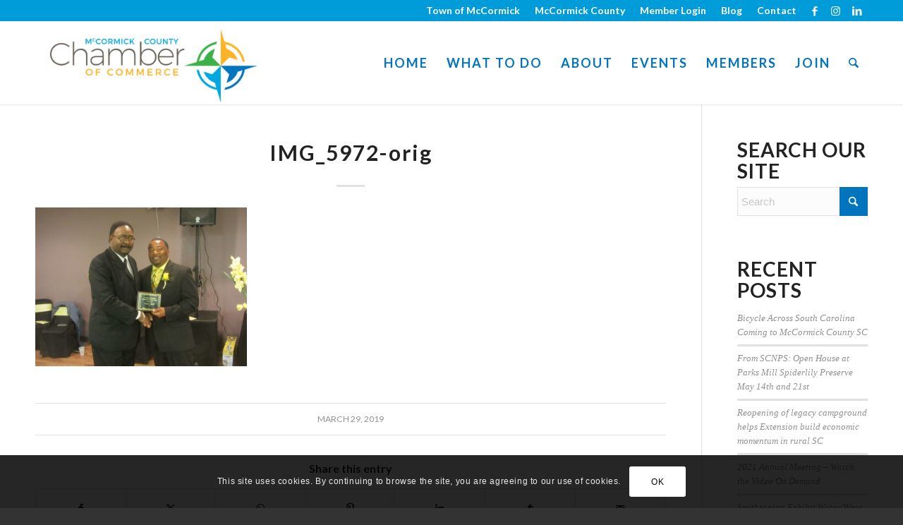

--- FILE ---
content_type: text/html; charset=UTF-8
request_url: https://mccormickscchamber.org/2019/03/the-chamber-of-commerce-receives-business-advocate-award-from-the-hardy-foundation/img_5972-orig/
body_size: 22305
content:
<!DOCTYPE html>
<html lang="en-US" class="html_stretched responsive av-preloader-disabled  html_header_top html_logo_left html_main_nav_header html_menu_right html_large html_header_sticky html_header_shrinking_disabled html_header_topbar_active html_mobile_menu_tablet html_header_searchicon html_content_align_center html_header_unstick_top_disabled html_header_stretch_disabled html_minimal_header html_minimal_header_shadow html_elegant-blog html_av-submenu-hidden html_av-submenu-display-click html_av-overlay-side html_av-overlay-side-classic html_av-submenu-noclone html_entry_id_1916 av-cookies-consent-show-message-bar av-cookies-cookie-consent-enabled av-cookies-can-opt-out av-cookies-user-silent-accept avia-cookie-check-browser-settings av-no-preview av-default-lightbox html_text_menu_active av-mobile-menu-switch-default">
<head>
<meta charset="UTF-8" />


<!-- mobile setting -->
<meta name="viewport" content="width=device-width, initial-scale=1">

<!-- Scripts/CSS and wp_head hook -->
<meta name='robots' content='index, follow, max-image-preview:large, max-snippet:-1, max-video-preview:-1' />
	<style>img:is([sizes="auto" i], [sizes^="auto," i]) { contain-intrinsic-size: 3000px 1500px }</style>
	
				<script type='text/javascript'>

				function avia_cookie_check_sessionStorage()
				{
					//	FF throws error when all cookies blocked !!
					var sessionBlocked = false;
					try
					{
						var test = sessionStorage.getItem( 'aviaCookieRefused' ) != null;
					}
					catch(e)
					{
						sessionBlocked = true;
					}

					var aviaCookieRefused = ! sessionBlocked ? sessionStorage.getItem( 'aviaCookieRefused' ) : null;

					var html = document.getElementsByTagName('html')[0];

					/**
					 * Set a class to avoid calls to sessionStorage
					 */
					if( sessionBlocked || aviaCookieRefused )
					{
						if( html.className.indexOf('av-cookies-session-refused') < 0 )
						{
							html.className += ' av-cookies-session-refused';
						}
					}

					if( sessionBlocked || aviaCookieRefused || document.cookie.match(/aviaCookieConsent/) )
					{
						if( html.className.indexOf('av-cookies-user-silent-accept') >= 0 )
						{
							 html.className = html.className.replace(/\bav-cookies-user-silent-accept\b/g, '');
						}
					}
				}

				avia_cookie_check_sessionStorage();

			</script>
			
	<!-- This site is optimized with the Yoast SEO plugin v26.4 - https://yoast.com/wordpress/plugins/seo/ -->
	<title>IMG_5972-orig - McCormick S.C. Chamber of Commerce</title>
	<link rel="canonical" href="https://mccormickscchamber.org/2019/03/the-chamber-of-commerce-receives-business-advocate-award-from-the-hardy-foundation/img_5972-orig/" />
	<meta property="og:locale" content="en_US" />
	<meta property="og:type" content="article" />
	<meta property="og:title" content="IMG_5972-orig - McCormick S.C. Chamber of Commerce" />
	<meta property="og:url" content="https://mccormickscchamber.org/2019/03/the-chamber-of-commerce-receives-business-advocate-award-from-the-hardy-foundation/img_5972-orig/" />
	<meta property="og:site_name" content="McCormick S.C. Chamber of Commerce" />
	<meta property="article:publisher" content="https://www.facebook.com/mcscc/" />
	<meta property="og:image" content="https://mccormickscchamber.org/2019/03/the-chamber-of-commerce-receives-business-advocate-award-from-the-hardy-foundation/img_5972-orig" />
	<meta property="og:image:width" content="4000" />
	<meta property="og:image:height" content="3000" />
	<meta property="og:image:type" content="image/jpeg" />
	<meta name="twitter:card" content="summary_large_image" />
	<meta name="twitter:site" content="@McCormickCofC" />
	<script type="application/ld+json" class="yoast-schema-graph">{"@context":"https://schema.org","@graph":[{"@type":"WebPage","@id":"https://mccormickscchamber.org/2019/03/the-chamber-of-commerce-receives-business-advocate-award-from-the-hardy-foundation/img_5972-orig/","url":"https://mccormickscchamber.org/2019/03/the-chamber-of-commerce-receives-business-advocate-award-from-the-hardy-foundation/img_5972-orig/","name":"IMG_5972-orig - McCormick S.C. Chamber of Commerce","isPartOf":{"@id":"https://mccormickscchamber.org/#website"},"primaryImageOfPage":{"@id":"https://mccormickscchamber.org/2019/03/the-chamber-of-commerce-receives-business-advocate-award-from-the-hardy-foundation/img_5972-orig/#primaryimage"},"image":{"@id":"https://mccormickscchamber.org/2019/03/the-chamber-of-commerce-receives-business-advocate-award-from-the-hardy-foundation/img_5972-orig/#primaryimage"},"thumbnailUrl":"https://mccormickscchamber.org/wp-content/uploads/IMG_5972-orig.jpg","datePublished":"2019-03-29T14:14:40+00:00","breadcrumb":{"@id":"https://mccormickscchamber.org/2019/03/the-chamber-of-commerce-receives-business-advocate-award-from-the-hardy-foundation/img_5972-orig/#breadcrumb"},"inLanguage":"en-US","potentialAction":[{"@type":"ReadAction","target":["https://mccormickscchamber.org/2019/03/the-chamber-of-commerce-receives-business-advocate-award-from-the-hardy-foundation/img_5972-orig/"]}]},{"@type":"ImageObject","inLanguage":"en-US","@id":"https://mccormickscchamber.org/2019/03/the-chamber-of-commerce-receives-business-advocate-award-from-the-hardy-foundation/img_5972-orig/#primaryimage","url":"https://mccormickscchamber.org/wp-content/uploads/IMG_5972-orig.jpg","contentUrl":"https://mccormickscchamber.org/wp-content/uploads/IMG_5972-orig.jpg","width":4000,"height":3000},{"@type":"BreadcrumbList","@id":"https://mccormickscchamber.org/2019/03/the-chamber-of-commerce-receives-business-advocate-award-from-the-hardy-foundation/img_5972-orig/#breadcrumb","itemListElement":[{"@type":"ListItem","position":1,"name":"Home","item":"https://mccormickscchamber.org/welcome/"},{"@type":"ListItem","position":2,"name":"The Chamber of Commerce receives Business Advocate Award from The Hardy Foundation","item":"https://mccormickscchamber.org/2019/03/the-chamber-of-commerce-receives-business-advocate-award-from-the-hardy-foundation/"},{"@type":"ListItem","position":3,"name":"IMG_5972-orig"}]},{"@type":"WebSite","@id":"https://mccormickscchamber.org/#website","url":"https://mccormickscchamber.org/","name":"McCormick S.C. Chamber of Commerce","description":"Shining the Spotlight on Businesses and Lifestyle in McCormick, SC","publisher":{"@id":"https://mccormickscchamber.org/#organization"},"potentialAction":[{"@type":"SearchAction","target":{"@type":"EntryPoint","urlTemplate":"https://mccormickscchamber.org/?s={search_term_string}"},"query-input":{"@type":"PropertyValueSpecification","valueRequired":true,"valueName":"search_term_string"}}],"inLanguage":"en-US"},{"@type":"Organization","@id":"https://mccormickscchamber.org/#organization","name":"McCormick County Chamber of Commerce","url":"https://mccormickscchamber.org/","logo":{"@type":"ImageObject","inLanguage":"en-US","@id":"https://mccormickscchamber.org/#/schema/logo/image/","url":"https://mccormickscchamber.org/wp-content/uploads/2017/03/mccormick-chamber-logo-800-pad.png","contentUrl":"https://mccormickscchamber.org/wp-content/uploads/2017/03/mccormick-chamber-logo-800-pad.png","width":800,"height":282,"caption":"McCormick County Chamber of Commerce"},"image":{"@id":"https://mccormickscchamber.org/#/schema/logo/image/"},"sameAs":["https://www.facebook.com/mcscc/","https://x.com/McCormickCofC","https://www.instagram.com/mccormickscchamber/"]}]}</script>
	<!-- / Yoast SEO plugin. -->


<link rel='dns-prefetch' href='//stats.wp.com' />
<link rel="alternate" type="application/rss+xml" title="McCormick S.C. Chamber of Commerce &raquo; Feed" href="https://mccormickscchamber.org/feed/" />
<link rel="alternate" type="application/rss+xml" title="McCormick S.C. Chamber of Commerce &raquo; Comments Feed" href="https://mccormickscchamber.org/comments/feed/" />

<!-- google webfont font replacement -->

			<script type='text/javascript'>

				(function() {

					/*	check if webfonts are disabled by user setting via cookie - or user must opt in.	*/
					var html = document.getElementsByTagName('html')[0];
					var cookie_check = html.className.indexOf('av-cookies-needs-opt-in') >= 0 || html.className.indexOf('av-cookies-can-opt-out') >= 0;
					var allow_continue = true;
					var silent_accept_cookie = html.className.indexOf('av-cookies-user-silent-accept') >= 0;

					if( cookie_check && ! silent_accept_cookie )
					{
						if( ! document.cookie.match(/aviaCookieConsent/) || html.className.indexOf('av-cookies-session-refused') >= 0 )
						{
							allow_continue = false;
						}
						else
						{
							if( ! document.cookie.match(/aviaPrivacyRefuseCookiesHideBar/) )
							{
								allow_continue = false;
							}
							else if( ! document.cookie.match(/aviaPrivacyEssentialCookiesEnabled/) )
							{
								allow_continue = false;
							}
							else if( document.cookie.match(/aviaPrivacyGoogleWebfontsDisabled/) )
							{
								allow_continue = false;
							}
						}
					}

					if( allow_continue )
					{
						var f = document.createElement('link');

						f.type 	= 'text/css';
						f.rel 	= 'stylesheet';
						f.href 	= 'https://fonts.googleapis.com/css?family=Lato:300,400,700&display=auto';
						f.id 	= 'avia-google-webfont';

						document.getElementsByTagName('head')[0].appendChild(f);
					}
				})();

			</script>
			<link rel='stylesheet' id='wp-block-library-css' href='https://mccormickscchamber.org/wp-includes/css/dist/block-library/style.min.css?ver=6.8.3' type='text/css' media='all' />
<link rel='stylesheet' id='enfold-custom-block-css-css' href='https://mccormickscchamber.org/wp-content/themes/enfold/wp-blocks/src/textblock/style.css?ver=7.1.3' type='text/css' media='all' />
<style id='global-styles-inline-css' type='text/css'>
:root{--wp--preset--aspect-ratio--square: 1;--wp--preset--aspect-ratio--4-3: 4/3;--wp--preset--aspect-ratio--3-4: 3/4;--wp--preset--aspect-ratio--3-2: 3/2;--wp--preset--aspect-ratio--2-3: 2/3;--wp--preset--aspect-ratio--16-9: 16/9;--wp--preset--aspect-ratio--9-16: 9/16;--wp--preset--color--black: #000000;--wp--preset--color--cyan-bluish-gray: #abb8c3;--wp--preset--color--white: #ffffff;--wp--preset--color--pale-pink: #f78da7;--wp--preset--color--vivid-red: #cf2e2e;--wp--preset--color--luminous-vivid-orange: #ff6900;--wp--preset--color--luminous-vivid-amber: #fcb900;--wp--preset--color--light-green-cyan: #7bdcb5;--wp--preset--color--vivid-green-cyan: #00d084;--wp--preset--color--pale-cyan-blue: #8ed1fc;--wp--preset--color--vivid-cyan-blue: #0693e3;--wp--preset--color--vivid-purple: #9b51e0;--wp--preset--color--metallic-red: #b02b2c;--wp--preset--color--maximum-yellow-red: #edae44;--wp--preset--color--yellow-sun: #eeee22;--wp--preset--color--palm-leaf: #83a846;--wp--preset--color--aero: #7bb0e7;--wp--preset--color--old-lavender: #745f7e;--wp--preset--color--steel-teal: #5f8789;--wp--preset--color--raspberry-pink: #d65799;--wp--preset--color--medium-turquoise: #4ecac2;--wp--preset--gradient--vivid-cyan-blue-to-vivid-purple: linear-gradient(135deg,rgba(6,147,227,1) 0%,rgb(155,81,224) 100%);--wp--preset--gradient--light-green-cyan-to-vivid-green-cyan: linear-gradient(135deg,rgb(122,220,180) 0%,rgb(0,208,130) 100%);--wp--preset--gradient--luminous-vivid-amber-to-luminous-vivid-orange: linear-gradient(135deg,rgba(252,185,0,1) 0%,rgba(255,105,0,1) 100%);--wp--preset--gradient--luminous-vivid-orange-to-vivid-red: linear-gradient(135deg,rgba(255,105,0,1) 0%,rgb(207,46,46) 100%);--wp--preset--gradient--very-light-gray-to-cyan-bluish-gray: linear-gradient(135deg,rgb(238,238,238) 0%,rgb(169,184,195) 100%);--wp--preset--gradient--cool-to-warm-spectrum: linear-gradient(135deg,rgb(74,234,220) 0%,rgb(151,120,209) 20%,rgb(207,42,186) 40%,rgb(238,44,130) 60%,rgb(251,105,98) 80%,rgb(254,248,76) 100%);--wp--preset--gradient--blush-light-purple: linear-gradient(135deg,rgb(255,206,236) 0%,rgb(152,150,240) 100%);--wp--preset--gradient--blush-bordeaux: linear-gradient(135deg,rgb(254,205,165) 0%,rgb(254,45,45) 50%,rgb(107,0,62) 100%);--wp--preset--gradient--luminous-dusk: linear-gradient(135deg,rgb(255,203,112) 0%,rgb(199,81,192) 50%,rgb(65,88,208) 100%);--wp--preset--gradient--pale-ocean: linear-gradient(135deg,rgb(255,245,203) 0%,rgb(182,227,212) 50%,rgb(51,167,181) 100%);--wp--preset--gradient--electric-grass: linear-gradient(135deg,rgb(202,248,128) 0%,rgb(113,206,126) 100%);--wp--preset--gradient--midnight: linear-gradient(135deg,rgb(2,3,129) 0%,rgb(40,116,252) 100%);--wp--preset--font-size--small: 1rem;--wp--preset--font-size--medium: 1.125rem;--wp--preset--font-size--large: 1.75rem;--wp--preset--font-size--x-large: clamp(1.75rem, 3vw, 2.25rem);--wp--preset--spacing--20: 0.44rem;--wp--preset--spacing--30: 0.67rem;--wp--preset--spacing--40: 1rem;--wp--preset--spacing--50: 1.5rem;--wp--preset--spacing--60: 2.25rem;--wp--preset--spacing--70: 3.38rem;--wp--preset--spacing--80: 5.06rem;--wp--preset--shadow--natural: 6px 6px 9px rgba(0, 0, 0, 0.2);--wp--preset--shadow--deep: 12px 12px 50px rgba(0, 0, 0, 0.4);--wp--preset--shadow--sharp: 6px 6px 0px rgba(0, 0, 0, 0.2);--wp--preset--shadow--outlined: 6px 6px 0px -3px rgba(255, 255, 255, 1), 6px 6px rgba(0, 0, 0, 1);--wp--preset--shadow--crisp: 6px 6px 0px rgba(0, 0, 0, 1);}:root { --wp--style--global--content-size: 800px;--wp--style--global--wide-size: 1130px; }:where(body) { margin: 0; }.wp-site-blocks > .alignleft { float: left; margin-right: 2em; }.wp-site-blocks > .alignright { float: right; margin-left: 2em; }.wp-site-blocks > .aligncenter { justify-content: center; margin-left: auto; margin-right: auto; }:where(.is-layout-flex){gap: 0.5em;}:where(.is-layout-grid){gap: 0.5em;}.is-layout-flow > .alignleft{float: left;margin-inline-start: 0;margin-inline-end: 2em;}.is-layout-flow > .alignright{float: right;margin-inline-start: 2em;margin-inline-end: 0;}.is-layout-flow > .aligncenter{margin-left: auto !important;margin-right: auto !important;}.is-layout-constrained > .alignleft{float: left;margin-inline-start: 0;margin-inline-end: 2em;}.is-layout-constrained > .alignright{float: right;margin-inline-start: 2em;margin-inline-end: 0;}.is-layout-constrained > .aligncenter{margin-left: auto !important;margin-right: auto !important;}.is-layout-constrained > :where(:not(.alignleft):not(.alignright):not(.alignfull)){max-width: var(--wp--style--global--content-size);margin-left: auto !important;margin-right: auto !important;}.is-layout-constrained > .alignwide{max-width: var(--wp--style--global--wide-size);}body .is-layout-flex{display: flex;}.is-layout-flex{flex-wrap: wrap;align-items: center;}.is-layout-flex > :is(*, div){margin: 0;}body .is-layout-grid{display: grid;}.is-layout-grid > :is(*, div){margin: 0;}body{padding-top: 0px;padding-right: 0px;padding-bottom: 0px;padding-left: 0px;}a:where(:not(.wp-element-button)){text-decoration: underline;}:root :where(.wp-element-button, .wp-block-button__link){background-color: #32373c;border-width: 0;color: #fff;font-family: inherit;font-size: inherit;line-height: inherit;padding: calc(0.667em + 2px) calc(1.333em + 2px);text-decoration: none;}.has-black-color{color: var(--wp--preset--color--black) !important;}.has-cyan-bluish-gray-color{color: var(--wp--preset--color--cyan-bluish-gray) !important;}.has-white-color{color: var(--wp--preset--color--white) !important;}.has-pale-pink-color{color: var(--wp--preset--color--pale-pink) !important;}.has-vivid-red-color{color: var(--wp--preset--color--vivid-red) !important;}.has-luminous-vivid-orange-color{color: var(--wp--preset--color--luminous-vivid-orange) !important;}.has-luminous-vivid-amber-color{color: var(--wp--preset--color--luminous-vivid-amber) !important;}.has-light-green-cyan-color{color: var(--wp--preset--color--light-green-cyan) !important;}.has-vivid-green-cyan-color{color: var(--wp--preset--color--vivid-green-cyan) !important;}.has-pale-cyan-blue-color{color: var(--wp--preset--color--pale-cyan-blue) !important;}.has-vivid-cyan-blue-color{color: var(--wp--preset--color--vivid-cyan-blue) !important;}.has-vivid-purple-color{color: var(--wp--preset--color--vivid-purple) !important;}.has-metallic-red-color{color: var(--wp--preset--color--metallic-red) !important;}.has-maximum-yellow-red-color{color: var(--wp--preset--color--maximum-yellow-red) !important;}.has-yellow-sun-color{color: var(--wp--preset--color--yellow-sun) !important;}.has-palm-leaf-color{color: var(--wp--preset--color--palm-leaf) !important;}.has-aero-color{color: var(--wp--preset--color--aero) !important;}.has-old-lavender-color{color: var(--wp--preset--color--old-lavender) !important;}.has-steel-teal-color{color: var(--wp--preset--color--steel-teal) !important;}.has-raspberry-pink-color{color: var(--wp--preset--color--raspberry-pink) !important;}.has-medium-turquoise-color{color: var(--wp--preset--color--medium-turquoise) !important;}.has-black-background-color{background-color: var(--wp--preset--color--black) !important;}.has-cyan-bluish-gray-background-color{background-color: var(--wp--preset--color--cyan-bluish-gray) !important;}.has-white-background-color{background-color: var(--wp--preset--color--white) !important;}.has-pale-pink-background-color{background-color: var(--wp--preset--color--pale-pink) !important;}.has-vivid-red-background-color{background-color: var(--wp--preset--color--vivid-red) !important;}.has-luminous-vivid-orange-background-color{background-color: var(--wp--preset--color--luminous-vivid-orange) !important;}.has-luminous-vivid-amber-background-color{background-color: var(--wp--preset--color--luminous-vivid-amber) !important;}.has-light-green-cyan-background-color{background-color: var(--wp--preset--color--light-green-cyan) !important;}.has-vivid-green-cyan-background-color{background-color: var(--wp--preset--color--vivid-green-cyan) !important;}.has-pale-cyan-blue-background-color{background-color: var(--wp--preset--color--pale-cyan-blue) !important;}.has-vivid-cyan-blue-background-color{background-color: var(--wp--preset--color--vivid-cyan-blue) !important;}.has-vivid-purple-background-color{background-color: var(--wp--preset--color--vivid-purple) !important;}.has-metallic-red-background-color{background-color: var(--wp--preset--color--metallic-red) !important;}.has-maximum-yellow-red-background-color{background-color: var(--wp--preset--color--maximum-yellow-red) !important;}.has-yellow-sun-background-color{background-color: var(--wp--preset--color--yellow-sun) !important;}.has-palm-leaf-background-color{background-color: var(--wp--preset--color--palm-leaf) !important;}.has-aero-background-color{background-color: var(--wp--preset--color--aero) !important;}.has-old-lavender-background-color{background-color: var(--wp--preset--color--old-lavender) !important;}.has-steel-teal-background-color{background-color: var(--wp--preset--color--steel-teal) !important;}.has-raspberry-pink-background-color{background-color: var(--wp--preset--color--raspberry-pink) !important;}.has-medium-turquoise-background-color{background-color: var(--wp--preset--color--medium-turquoise) !important;}.has-black-border-color{border-color: var(--wp--preset--color--black) !important;}.has-cyan-bluish-gray-border-color{border-color: var(--wp--preset--color--cyan-bluish-gray) !important;}.has-white-border-color{border-color: var(--wp--preset--color--white) !important;}.has-pale-pink-border-color{border-color: var(--wp--preset--color--pale-pink) !important;}.has-vivid-red-border-color{border-color: var(--wp--preset--color--vivid-red) !important;}.has-luminous-vivid-orange-border-color{border-color: var(--wp--preset--color--luminous-vivid-orange) !important;}.has-luminous-vivid-amber-border-color{border-color: var(--wp--preset--color--luminous-vivid-amber) !important;}.has-light-green-cyan-border-color{border-color: var(--wp--preset--color--light-green-cyan) !important;}.has-vivid-green-cyan-border-color{border-color: var(--wp--preset--color--vivid-green-cyan) !important;}.has-pale-cyan-blue-border-color{border-color: var(--wp--preset--color--pale-cyan-blue) !important;}.has-vivid-cyan-blue-border-color{border-color: var(--wp--preset--color--vivid-cyan-blue) !important;}.has-vivid-purple-border-color{border-color: var(--wp--preset--color--vivid-purple) !important;}.has-metallic-red-border-color{border-color: var(--wp--preset--color--metallic-red) !important;}.has-maximum-yellow-red-border-color{border-color: var(--wp--preset--color--maximum-yellow-red) !important;}.has-yellow-sun-border-color{border-color: var(--wp--preset--color--yellow-sun) !important;}.has-palm-leaf-border-color{border-color: var(--wp--preset--color--palm-leaf) !important;}.has-aero-border-color{border-color: var(--wp--preset--color--aero) !important;}.has-old-lavender-border-color{border-color: var(--wp--preset--color--old-lavender) !important;}.has-steel-teal-border-color{border-color: var(--wp--preset--color--steel-teal) !important;}.has-raspberry-pink-border-color{border-color: var(--wp--preset--color--raspberry-pink) !important;}.has-medium-turquoise-border-color{border-color: var(--wp--preset--color--medium-turquoise) !important;}.has-vivid-cyan-blue-to-vivid-purple-gradient-background{background: var(--wp--preset--gradient--vivid-cyan-blue-to-vivid-purple) !important;}.has-light-green-cyan-to-vivid-green-cyan-gradient-background{background: var(--wp--preset--gradient--light-green-cyan-to-vivid-green-cyan) !important;}.has-luminous-vivid-amber-to-luminous-vivid-orange-gradient-background{background: var(--wp--preset--gradient--luminous-vivid-amber-to-luminous-vivid-orange) !important;}.has-luminous-vivid-orange-to-vivid-red-gradient-background{background: var(--wp--preset--gradient--luminous-vivid-orange-to-vivid-red) !important;}.has-very-light-gray-to-cyan-bluish-gray-gradient-background{background: var(--wp--preset--gradient--very-light-gray-to-cyan-bluish-gray) !important;}.has-cool-to-warm-spectrum-gradient-background{background: var(--wp--preset--gradient--cool-to-warm-spectrum) !important;}.has-blush-light-purple-gradient-background{background: var(--wp--preset--gradient--blush-light-purple) !important;}.has-blush-bordeaux-gradient-background{background: var(--wp--preset--gradient--blush-bordeaux) !important;}.has-luminous-dusk-gradient-background{background: var(--wp--preset--gradient--luminous-dusk) !important;}.has-pale-ocean-gradient-background{background: var(--wp--preset--gradient--pale-ocean) !important;}.has-electric-grass-gradient-background{background: var(--wp--preset--gradient--electric-grass) !important;}.has-midnight-gradient-background{background: var(--wp--preset--gradient--midnight) !important;}.has-small-font-size{font-size: var(--wp--preset--font-size--small) !important;}.has-medium-font-size{font-size: var(--wp--preset--font-size--medium) !important;}.has-large-font-size{font-size: var(--wp--preset--font-size--large) !important;}.has-x-large-font-size{font-size: var(--wp--preset--font-size--x-large) !important;}
:where(.wp-block-post-template.is-layout-flex){gap: 1.25em;}:where(.wp-block-post-template.is-layout-grid){gap: 1.25em;}
:where(.wp-block-columns.is-layout-flex){gap: 2em;}:where(.wp-block-columns.is-layout-grid){gap: 2em;}
:root :where(.wp-block-pullquote){font-size: 1.5em;line-height: 1.6;}
</style>
<link rel='stylesheet' id='avia-merged-styles-css' href='https://mccormickscchamber.org/wp-content/uploads/dynamic_avia/avia-merged-styles-8433ccfa8756981ede149f0f68a336e0---6960a64bd19bc.css' type='text/css' media='all' />
<script type="text/javascript" src="https://mccormickscchamber.org/wp-includes/js/jquery/jquery.min.js?ver=3.7.1" id="jquery-core-js"></script>
<script type="text/javascript" src="https://mccormickscchamber.org/wp-includes/js/jquery/jquery-migrate.min.js?ver=3.4.1" id="jquery-migrate-js"></script>
<script type="text/javascript" src="https://mccormickscchamber.org/wp-content/themes/enfold/js/avia-js.js?ver=7.1.3" id="avia-js-js"></script>
<script type="text/javascript" src="https://mccormickscchamber.org/wp-content/themes/enfold/js/avia-compat.js?ver=7.1.3" id="avia-compat-js"></script>
<link rel="https://api.w.org/" href="https://mccormickscchamber.org/wp-json/" /><link rel="alternate" title="JSON" type="application/json" href="https://mccormickscchamber.org/wp-json/wp/v2/media/1916" /><link rel="EditURI" type="application/rsd+xml" title="RSD" href="https://mccormickscchamber.org/xmlrpc.php?rsd" />
<meta name="generator" content="WordPress 6.8.3" />
<link rel='shortlink' href='https://mccormickscchamber.org/?p=1916' />
<link rel="alternate" title="oEmbed (JSON)" type="application/json+oembed" href="https://mccormickscchamber.org/wp-json/oembed/1.0/embed?url=https%3A%2F%2Fmccormickscchamber.org%2F2019%2F03%2Fthe-chamber-of-commerce-receives-business-advocate-award-from-the-hardy-foundation%2Fimg_5972-orig%2F" />
<link rel="alternate" title="oEmbed (XML)" type="text/xml+oembed" href="https://mccormickscchamber.org/wp-json/oembed/1.0/embed?url=https%3A%2F%2Fmccormickscchamber.org%2F2019%2F03%2Fthe-chamber-of-commerce-receives-business-advocate-award-from-the-hardy-foundation%2Fimg_5972-orig%2F&#038;format=xml" />
	<style>img#wpstats{display:none}</style>
		
<link rel="icon" href="https://mccormickscchamber.org/wp-content/uploads/2017/03/mccormick-chamber-favicon-80x80.png" type="image/png">
<!--[if lt IE 9]><script src="https://mccormickscchamber.org/wp-content/themes/enfold/js/html5shiv.js"></script><![endif]--><link rel="profile" href="https://gmpg.org/xfn/11" />
<link rel="alternate" type="application/rss+xml" title="McCormick S.C. Chamber of Commerce RSS2 Feed" href="https://mccormickscchamber.org/feed/" />
<link rel="pingback" href="https://mccormickscchamber.org/xmlrpc.php" />
<!-- IE7 Style Hack -->
<!--[if IE 7]>
<style type="text/css">
    #mn-ql ul li {width:49% !important;}                                                    /* Prevents 2-Col QL section from stacking */
    #mn-login {height:100% !important;}                                                     /* Fixes Login Content from Disappearing */
    .mn-dealsbuttons {width:100% !important;}                                               /* Extends buttons out to normal size */
    .mn-dealsbuttons span {display:block !important;float:right !important;}                /* Fixes abnormal display of mn deals buttons */
    .mn-memberinfo-block-actions ul li a {width:100% !important;}                           /* Extends Block actions link to normal width */
    .mn-cal-grid {table-layout:fixed !important;}                                           /* Extends empty calendar to normal width */
    .mn-cal-grid td {border: 0px none !important;} 											/* Removes border issue in IE7 */
    .mn-share {display:block !important; float:right !important; clear:both !important;}    /* Sets share block to normal size and clearance */
    .mn-cal-days {margin:1% !important; padding:1% !important;}                             /* Fixes padding/margin issues with main calendar */
    .mn-member-sidebar {width:34% !important;}                                              /* Fixes overlap on member information page sidebar */
    .mn-details-share .mn-sharelabel {margin: auto auto !important; float:left !important;} /* Fixes Share Label Vertical Position */
</style>
<![endif]-->

<!-- IE Style Hack -->
<!--[if IE]>
<style type="text/css">
    .mn-listing-sidebar .mn-section-content {word-wrap: break-word !important; -ms-word-wrap: break-word !important;}
</style>
<![endif]--> 
<script>window.CMS = true;</script><style type="text/css">
		@font-face {font-family: 'entypo-fontello-enfold'; font-weight: normal; font-style: normal; font-display: auto;
		src: url('https://mccormickscchamber.org/wp-content/themes/enfold/config-templatebuilder/avia-template-builder/assets/fonts/entypo-fontello-enfold/entypo-fontello-enfold.woff2') format('woff2'),
		url('https://mccormickscchamber.org/wp-content/themes/enfold/config-templatebuilder/avia-template-builder/assets/fonts/entypo-fontello-enfold/entypo-fontello-enfold.woff') format('woff'),
		url('https://mccormickscchamber.org/wp-content/themes/enfold/config-templatebuilder/avia-template-builder/assets/fonts/entypo-fontello-enfold/entypo-fontello-enfold.ttf') format('truetype'),
		url('https://mccormickscchamber.org/wp-content/themes/enfold/config-templatebuilder/avia-template-builder/assets/fonts/entypo-fontello-enfold/entypo-fontello-enfold.svg#entypo-fontello-enfold') format('svg'),
		url('https://mccormickscchamber.org/wp-content/themes/enfold/config-templatebuilder/avia-template-builder/assets/fonts/entypo-fontello-enfold/entypo-fontello-enfold.eot'),
		url('https://mccormickscchamber.org/wp-content/themes/enfold/config-templatebuilder/avia-template-builder/assets/fonts/entypo-fontello-enfold/entypo-fontello-enfold.eot?#iefix') format('embedded-opentype');
		}

		#top .avia-font-entypo-fontello-enfold, body .avia-font-entypo-fontello-enfold, html body [data-av_iconfont='entypo-fontello-enfold']:before{ font-family: 'entypo-fontello-enfold'; }
		
		@font-face {font-family: 'entypo-fontello'; font-weight: normal; font-style: normal; font-display: auto;
		src: url('https://mccormickscchamber.org/wp-content/themes/enfold/config-templatebuilder/avia-template-builder/assets/fonts/entypo-fontello/entypo-fontello.woff2') format('woff2'),
		url('https://mccormickscchamber.org/wp-content/themes/enfold/config-templatebuilder/avia-template-builder/assets/fonts/entypo-fontello/entypo-fontello.woff') format('woff'),
		url('https://mccormickscchamber.org/wp-content/themes/enfold/config-templatebuilder/avia-template-builder/assets/fonts/entypo-fontello/entypo-fontello.ttf') format('truetype'),
		url('https://mccormickscchamber.org/wp-content/themes/enfold/config-templatebuilder/avia-template-builder/assets/fonts/entypo-fontello/entypo-fontello.svg#entypo-fontello') format('svg'),
		url('https://mccormickscchamber.org/wp-content/themes/enfold/config-templatebuilder/avia-template-builder/assets/fonts/entypo-fontello/entypo-fontello.eot'),
		url('https://mccormickscchamber.org/wp-content/themes/enfold/config-templatebuilder/avia-template-builder/assets/fonts/entypo-fontello/entypo-fontello.eot?#iefix') format('embedded-opentype');
		}

		#top .avia-font-entypo-fontello, body .avia-font-entypo-fontello, html body [data-av_iconfont='entypo-fontello']:before{ font-family: 'entypo-fontello'; }
		</style>

<!--
Debugging Info for Theme support: 

Theme: Enfold
Version: 7.1.3
Installed: enfold
AviaFramework Version: 5.6
AviaBuilder Version: 6.0
aviaElementManager Version: 1.0.1
- - - - - - - - - - -
ChildTheme: mcchamber
ChildTheme Version: 
ChildTheme Installed: enfold

- - - - - - - - - - -
ML:512-PU:114-PLA:6
WP:6.8.3
Compress: CSS:all theme files - JS:disabled
Updates: enabled - token has changed and not verified
PLAu:6
-->
</head>

<body id="top" class="attachment wp-singular attachment-template-default single single-attachment postid-1916 attachmentid-1916 attachment-jpeg wp-theme-enfold wp-child-theme-mcchamber stretched rtl_columns av-curtain-numeric lato helvetica neue-websave helvetica_neue  post-type-attachment avia-responsive-images-support" itemscope="itemscope" itemtype="https://schema.org/WebPage" >


	
	<div id='wrap_all'>

	
<header id='header' class='all_colors header_color light_bg_color  av_header_top av_logo_left av_main_nav_header av_menu_right av_large av_header_sticky av_header_shrinking_disabled av_header_stretch_disabled av_mobile_menu_tablet av_header_searchicon av_header_unstick_top_disabled av_minimal_header av_minimal_header_shadow av_bottom_nav_disabled  av_header_border_disabled'  data-av_shrink_factor='50' role="banner" itemscope="itemscope" itemtype="https://schema.org/WPHeader" >

		<div id='header_meta' class='container_wrap container_wrap_meta  av_icon_active_right av_extra_header_active av_secondary_right av_entry_id_1916'>

			      <div class='container'>
			      <ul class='noLightbox social_bookmarks icon_count_3'><li class='social_bookmarks_facebook av-social-link-facebook social_icon_1 avia_social_iconfont'><a  target="_blank" aria-label="Link to Facebook" href='https://www.facebook.com/mcscc/' data-av_icon='' data-av_iconfont='entypo-fontello' title="Link to Facebook" desc="Link to Facebook" title='Link to Facebook'><span class='avia_hidden_link_text'>Link to Facebook</span></a></li><li class='social_bookmarks_instagram av-social-link-instagram social_icon_2 avia_social_iconfont'><a  target="_blank" aria-label="Link to Instagram" href='https://www.instagram.com/mccormickscchamber/' data-av_icon='' data-av_iconfont='entypo-fontello' title="Link to Instagram" desc="Link to Instagram" title='Link to Instagram'><span class='avia_hidden_link_text'>Link to Instagram</span></a></li><li class='social_bookmarks_linkedin av-social-link-linkedin social_icon_3 avia_social_iconfont'><a  target="_blank" aria-label="Link to LinkedIn" href='https://www.linkedin.com/company/mccormick-sc-chamber/' data-av_icon='' data-av_iconfont='entypo-fontello' title="Link to LinkedIn" desc="Link to LinkedIn" title='Link to LinkedIn'><span class='avia_hidden_link_text'>Link to LinkedIn</span></a></li></ul><nav class='sub_menu'  role="navigation" itemscope="itemscope" itemtype="https://schema.org/SiteNavigationElement" ><ul role="menu" class="menu" id="avia2-menu"><li role="menuitem" id="menu-item-63" class="menu-item menu-item-type-custom menu-item-object-custom menu-item-63"><a target="_blank" href="http://townofmccormicksc.org">Town of McCormick</a></li>
<li role="menuitem" id="menu-item-64" class="menu-item menu-item-type-custom menu-item-object-custom menu-item-64"><a target="_blank" href="http://www.mccormickcountysc.org">McCormick County</a></li>
<li role="menuitem" id="menu-item-65" class="menu-item menu-item-type-custom menu-item-object-custom menu-item-65"><a href="https://visit.mccormickscchamber.org/login/">Member Login</a></li>
<li role="menuitem" id="menu-item-422" class="menu-item menu-item-type-post_type menu-item-object-page current_page_parent menu-item-422"><a href="https://mccormickscchamber.org/blog/">Blog</a></li>
<li role="menuitem" id="menu-item-66" class="menu-item menu-item-type-post_type menu-item-object-page menu-item-66"><a href="https://mccormickscchamber.org/contact/">Contact</a></li>
</ul></nav>			      </div>
		</div>

		<div  id='header_main' class='container_wrap container_wrap_logo'>

        <div class='container av-logo-container'><div class='inner-container'><span class='logo avia-standard-logo'><a href='https://mccormickscchamber.org/' class='' aria-label='mccormick-chamber-logo-800-pad' title='mccormick-chamber-logo-800-pad'><img src="https://mccormickscchamber.org/wp-content/uploads/2017/03/mccormick-chamber-logo-800-pad.png" srcset="https://mccormickscchamber.org/wp-content/uploads/2017/03/mccormick-chamber-logo-800-pad.png 800w, https://mccormickscchamber.org/wp-content/uploads/2017/03/mccormick-chamber-logo-800-pad-300x106.png 300w, https://mccormickscchamber.org/wp-content/uploads/2017/03/mccormick-chamber-logo-800-pad-768x271.png 768w, https://mccormickscchamber.org/wp-content/uploads/2017/03/mccormick-chamber-logo-800-pad-705x249.png 705w, https://mccormickscchamber.org/wp-content/uploads/2017/03/mccormick-chamber-logo-800-pad-450x159.png 450w" sizes="(max-width: 800px) 100vw, 800px" height="100" width="300" alt='McCormick S.C. Chamber of Commerce' title='mccormick-chamber-logo-800-pad' /></a></span><nav class='main_menu' data-selectname='Select a page'  role="navigation" itemscope="itemscope" itemtype="https://schema.org/SiteNavigationElement" ><div class="avia-menu av-main-nav-wrap"><ul role="menu" class="menu av-main-nav" id="avia-menu"><li role="menuitem" id="menu-item-200" class="menu-item menu-item-type-post_type menu-item-object-page menu-item-home menu-item-top-level menu-item-top-level-1"><a href="https://mccormickscchamber.org/" itemprop="url" tabindex="0"><span class="avia-bullet"></span><span class="avia-menu-text">Home</span><span class="avia-menu-fx"><span class="avia-arrow-wrap"><span class="avia-arrow"></span></span></span></a></li>
<li role="menuitem" id="menu-item-81" class="menu-item menu-item-type-custom menu-item-object-custom menu-item-has-children menu-item-mega-parent  menu-item-top-level menu-item-top-level-2"><a href="https://mccormickscchamber.org/what-to-do/" itemprop="url" tabindex="0"><span class="avia-bullet"></span><span class="avia-menu-text">What To Do</span><span class="avia-menu-fx"><span class="avia-arrow-wrap"><span class="avia-arrow"></span></span></span></a>
<div class='avia_mega_div avia_mega5 twelve units'>

<ul class="sub-menu">
	<li role="menuitem" id="menu-item-619" class="menu-item menu-item-type-custom menu-item-object-custom menu-item-has-children avia_mega_menu_columns_5 three units  avia_mega_menu_columns_first"><span class='mega_menu_title heading-color av-special-font'>Historic Areas</span>
	<ul class="sub-menu">
		<li role="menuitem" id="menu-item-86" class="menu-item menu-item-type-post_type menu-item-object-page"><a href="https://mccormickscchamber.org/what-to-do/historic-railtowns/" itemprop="url" tabindex="0"><span class="avia-bullet"></span><span class="avia-menu-text">Historic Railtowns</span></a></li>
		<li role="menuitem" id="menu-item-620" class="menu-item menu-item-type-post_type menu-item-object-page"><a href="https://mccormickscchamber.org/what-to-do/communities/" itemprop="url" tabindex="0"><span class="avia-bullet"></span><span class="avia-menu-text">Communities</span></a></li>
		<li role="menuitem" id="menu-item-442" class="menu-item menu-item-type-post_type menu-item-object-page"><a href="https://mccormickscchamber.org/what-to-do/mccormick-county-historic-sites/" itemprop="url" tabindex="0"><span class="avia-bullet"></span><span class="avia-menu-text">Historic Sites</span></a></li>
		<li role="menuitem" id="menu-item-2025" class="menu-item menu-item-type-custom menu-item-object-custom"><a href="https://www.hmdb.org/results.asp?County=McCormick%20County&amp;State=South%20Carolina" itemprop="url" tabindex="0"><span class="avia-bullet"></span><span class="avia-menu-text">McCormick County Historical Markers</span></a></li>
	</ul>
</li>
	<li role="menuitem" id="menu-item-295" class="menu-item menu-item-type-post_type menu-item-object-page menu-item-has-children avia_mega_menu_columns_5 three units "><span class='mega_menu_title heading-color av-special-font'><a href='https://mccormickscchamber.org/what-to-do/outdoor-recreation/'>Outdoor Recreation</a></span>
	<ul class="sub-menu">
		<li role="menuitem" id="menu-item-296" class="menu-item menu-item-type-custom menu-item-object-custom"><a target="_blank" href="https://www.trailforks.com/region/forks-area-trail-system/?activitytype=1&amp;z=9.7&amp;lat=33.77029&amp;lon=-82.33587" itemprop="url" tabindex="0"><span class="avia-bullet"></span><span class="avia-menu-text">McCormick County Trails</span></a></li>
		<li role="menuitem" id="menu-item-423" class="menu-item menu-item-type-post_type menu-item-object-page"><a href="https://mccormickscchamber.org/what-to-do/biking/" itemprop="url" tabindex="0"><span class="avia-bullet"></span><span class="avia-menu-text">Biking</span></a></li>
		<li role="menuitem" id="menu-item-424" class="menu-item menu-item-type-post_type menu-item-object-page"><a href="https://mccormickscchamber.org/what-to-do/camping/" itemprop="url" tabindex="0"><span class="avia-bullet"></span><span class="avia-menu-text">Camping</span></a></li>
		<li role="menuitem" id="menu-item-425" class="menu-item menu-item-type-post_type menu-item-object-page"><a href="https://mccormickscchamber.org/what-to-do/fishing/" itemprop="url" tabindex="0"><span class="avia-bullet"></span><span class="avia-menu-text">Fishing</span></a></li>
		<li role="menuitem" id="menu-item-426" class="menu-item menu-item-type-post_type menu-item-object-page"><a href="https://mccormickscchamber.org/what-to-do/golf/" itemprop="url" tabindex="0"><span class="avia-bullet"></span><span class="avia-menu-text">Golf</span></a></li>
		<li role="menuitem" id="menu-item-427" class="menu-item menu-item-type-post_type menu-item-object-page"><a href="https://mccormickscchamber.org/what-to-do/hiking/" itemprop="url" tabindex="0"><span class="avia-bullet"></span><span class="avia-menu-text">Hiking</span></a></li>
		<li role="menuitem" id="menu-item-428" class="menu-item menu-item-type-post_type menu-item-object-page"><a href="https://mccormickscchamber.org/what-to-do/hunting-hunt-clubs/" itemprop="url" tabindex="0"><span class="avia-bullet"></span><span class="avia-menu-text">Hunting &#038; Hunt Clubs</span></a></li>
		<li role="menuitem" id="menu-item-429" class="menu-item menu-item-type-post_type menu-item-object-page"><a href="https://mccormickscchamber.org/what-to-do/lakes-marinas-boat-ramps/" itemprop="url" tabindex="0"><span class="avia-bullet"></span><span class="avia-menu-text">Lakes – Marinas &#038; Boat Ramps</span></a></li>
	</ul>
</li>
	<li role="menuitem" id="menu-item-248" class="menu-item menu-item-type-custom menu-item-object-custom menu-item-has-children avia_mega_menu_columns_5 three units "><span class='mega_menu_title heading-color av-special-font'>Travel, Restaurants &#038; Shopping</span>
	<ul class="sub-menu">
		<li role="menuitem" id="menu-item-244" class="menu-item menu-item-type-custom menu-item-object-custom"><a href="https://visit.mccormickscchamber.org/list/category/lodging-140" itemprop="url" tabindex="0"><span class="avia-bullet"></span><span class="avia-menu-text">Lodging</span></a></li>
		<li role="menuitem" id="menu-item-245" class="menu-item menu-item-type-custom menu-item-object-custom"><a href="https://visit.mccormickscchamber.org/list/category/real-estate-rentals-152" itemprop="url" tabindex="0"><span class="avia-bullet"></span><span class="avia-menu-text">Vacation Rentals</span></a></li>
		<li role="menuitem" id="menu-item-431" class="menu-item menu-item-type-custom menu-item-object-custom"><a href="https://visit.mccormickscchamber.org/list/category/transportation-224" itemprop="url" tabindex="0"><span class="avia-bullet"></span><span class="avia-menu-text">Transportation</span></a></li>
		<li role="menuitem" id="menu-item-450" class="menu-item menu-item-type-custom menu-item-object-custom"><a href="https://visit.mccormickscchamber.org/list/ql/restaurants-46" itemprop="url" tabindex="0"><span class="avia-bullet"></span><span class="avia-menu-text">Restaurants</span></a></li>
		<li role="menuitem" id="menu-item-491" class="mega_menu_title heading-color av-special-font menu-item menu-item-type-custom menu-item-object-custom"><a href="https://visit.mccormickscchamber.org/list/ql/shopping-specialty-retail-47" itemprop="url" tabindex="0"><span class="avia-bullet"></span><span class="avia-menu-text">Shopping &#038; Specialty Retail</span></a></li>
		<li role="menuitem" id="menu-item-247" class="menu-item menu-item-type-custom menu-item-object-custom"><a href="https://visit.mccormickscchamber.org/list/category/retail-antiques-162" itemprop="url" tabindex="0"><span class="avia-bullet"></span><span class="avia-menu-text">Antiques</span></a></li>
		<li role="menuitem" id="menu-item-618" class="menu-item menu-item-type-custom menu-item-object-custom"><a href="https://visit.mccormickscchamber.org/list/category/gift-shops-250" itemprop="url" tabindex="0"><span class="avia-bullet"></span><span class="avia-menu-text">Gift Shops</span></a></li>
	</ul>
</li>
	<li role="menuitem" id="menu-item-241" class="menu-item menu-item-type-custom menu-item-object-custom menu-item-has-children avia_mega_menu_columns_5 three units "><span class='mega_menu_title heading-color av-special-font'><a href='https://visit.mccormickscchamber.org/list/ql/arts-culture-entertainment-28'>Arts, Culture &#038; Entertainment</a></span>
	<ul class="sub-menu">
		<li role="menuitem" id="menu-item-1726" class="menu-item menu-item-type-post_type menu-item-object-page"><a href="https://mccormickscchamber.org/festivals/" itemprop="url" tabindex="0"><span class="avia-bullet"></span><span class="avia-menu-text">Festivals</span></a></li>
		<li role="menuitem" id="menu-item-434" class="menu-item menu-item-type-custom menu-item-object-custom"><a target="_blank" href="http://mccormickarts.org" itemprop="url" tabindex="0"><span class="avia-bullet"></span><span class="avia-menu-text">McCormick Arts Council at the Keturah</span></a></li>
		<li role="menuitem" id="menu-item-433" class="menu-item menu-item-type-custom menu-item-object-custom"><a target="_blank" href="http://www.heritagegoldmine.com" itemprop="url" tabindex="0"><span class="avia-bullet"></span><span class="avia-menu-text">Heritage Gold Mine Park</span></a></li>
		<li role="menuitem" id="menu-item-432" class="menu-item menu-item-type-custom menu-item-object-custom"><a target="_blank" href="https://www.facebook.com/McCormickCountyHistoricalCommission" itemprop="url" tabindex="0"><span class="avia-bullet"></span><span class="avia-menu-text">Dorn Mill</span></a></li>
		<li role="menuitem" id="menu-item-436" class="menu-item menu-item-type-custom menu-item-object-custom"><a target="_blank" href="http://www.sciway.net/sc-photos/mccormick-county/willington.html" itemprop="url" tabindex="0"><span class="avia-bullet"></span><span class="avia-menu-text">Willington on the Way</span></a></li>
		<li role="menuitem" id="menu-item-449" class="menu-item menu-item-type-custom menu-item-object-custom"><a href="https://visit.mccormickscchamber.org/list/category/church-245" itemprop="url" tabindex="0"><span class="avia-bullet"></span><span class="avia-menu-text">Churches</span></a></li>
		<li role="menuitem" id="menu-item-2374" class="menu-item menu-item-type-custom menu-item-object-custom"><a target="_blank" href="https://www.scpictureproject.org/category/mccormick-county" itemprop="url" tabindex="0"><span class="avia-bullet"></span><span class="avia-menu-text">McCormick County on SCPictureProject.org</span></a></li>
	</ul>
</li>
	<li role="menuitem" id="menu-item-582" class="menu-item menu-item-type-custom menu-item-object-custom menu-item-has-children avia_mega_menu_columns_5 three units avia_mega_menu_columns_last"><span class='mega_menu_title heading-color av-special-font'>Businesses &#038; Services</span>
	<ul class="sub-menu">
		<li role="menuitem" id="menu-item-590" class="menu-item menu-item-type-custom menu-item-object-custom"><a href="https://visit.mccormickscchamber.org/list" itemprop="url" tabindex="0"><span class="avia-bullet"></span><span class="avia-menu-text">Business Directory Search</span></a></li>
		<li role="menuitem" id="menu-item-591" class="menu-item menu-item-type-post_type menu-item-object-page"><a href="https://mccormickscchamber.org/about/business-resources-directory/" itemprop="url" tabindex="0"><span class="avia-bullet"></span><span class="avia-menu-text">Business Resources Directory</span></a></li>
		<li role="menuitem" id="menu-item-592" class="menu-item menu-item-type-post_type menu-item-object-page"><a href="https://mccormickscchamber.org/about/newcomers-guide/" itemprop="url" tabindex="0"><span class="avia-bullet"></span><span class="avia-menu-text">Newcomer’s Guide</span></a></li>
		<li role="menuitem" id="menu-item-1641" class="menu-item menu-item-type-post_type menu-item-object-page"><a href="https://mccormickscchamber.org/maps/" itemprop="url" tabindex="0"><span class="avia-bullet"></span><span class="avia-menu-text">Maps</span></a></li>
		<li role="menuitem" id="menu-item-2628" class="menu-item menu-item-type-post_type menu-item-object-page"><a href="https://mccormickscchamber.org/brochures/" itemprop="url" tabindex="0"><span class="avia-bullet"></span><span class="avia-menu-text">Downloadable Brochures</span></a></li>
		<li role="menuitem" id="menu-item-2568" class="menu-item menu-item-type-custom menu-item-object-custom"><a target="_blank" href="https://www.discovermccormick.com/" itemprop="url" tabindex="0"><span class="avia-bullet"></span><span class="avia-menu-text">📌DiscoverMcCormick.com</span></a></li>
	</ul>
</li>
</ul>

</div>
</li>
<li role="menuitem" id="menu-item-87" class="menu-item menu-item-type-post_type menu-item-object-page menu-item-has-children menu-item-top-level menu-item-top-level-3"><a href="https://mccormickscchamber.org/about/" itemprop="url" tabindex="0"><span class="avia-bullet"></span><span class="avia-menu-text">About</span><span class="avia-menu-fx"><span class="avia-arrow-wrap"><span class="avia-arrow"></span></span></span></a>


<ul class="sub-menu">
	<li role="menuitem" id="menu-item-2480" class="menu-item menu-item-type-custom menu-item-object-custom"><a target="_blank" href="http://eepurl.com/dNwySk" itemprop="url" tabindex="0"><span class="avia-bullet"></span><span class="avia-menu-text">💌 Email Newsletter</span></a></li>
	<li role="menuitem" id="menu-item-494" class="menu-item menu-item-type-post_type menu-item-object-page menu-item-has-children"><a href="https://mccormickscchamber.org/about/about-the-chamber/" itemprop="url" tabindex="0"><span class="avia-bullet"></span><span class="avia-menu-text">About the Chamber</span></a>
	<ul class="sub-menu">
		<li role="menuitem" id="menu-item-140" class="menu-item menu-item-type-post_type menu-item-object-page"><a href="https://mccormickscchamber.org/about/mission/" itemprop="url" tabindex="0"><span class="avia-bullet"></span><span class="avia-menu-text">Mission</span></a></li>
		<li role="menuitem" id="menu-item-139" class="menu-item menu-item-type-post_type menu-item-object-page"><a href="https://mccormickscchamber.org/about/board-of-directors/" itemprop="url" tabindex="0"><span class="avia-bullet"></span><span class="avia-menu-text">Board of Directors</span></a></li>
		<li role="menuitem" id="menu-item-249" class="menu-item menu-item-type-post_type menu-item-object-page"><a href="https://mccormickscchamber.org/about/staff/" itemprop="url" tabindex="0"><span class="avia-bullet"></span><span class="avia-menu-text">Staff</span></a></li>
		<li role="menuitem" id="menu-item-500" class="menu-item menu-item-type-post_type menu-item-object-page"><a href="https://mccormickscchamber.org/about/volunteers/" itemprop="url" tabindex="0"><span class="avia-bullet"></span><span class="avia-menu-text">Volunteers</span></a></li>
		<li role="menuitem" id="menu-item-138" class="menu-item menu-item-type-post_type menu-item-object-page"><a href="https://mccormickscchamber.org/about/history/" itemprop="url" tabindex="0"><span class="avia-bullet"></span><span class="avia-menu-text">History of the Chamber</span></a></li>
	</ul>
</li>
	<li role="menuitem" id="menu-item-498" class="menu-item menu-item-type-post_type menu-item-object-page"><a href="https://mccormickscchamber.org/about/newcomers-guide/" itemprop="url" tabindex="0"><span class="avia-bullet"></span><span class="avia-menu-text">Newcomer’s Guide</span></a></li>
	<li role="menuitem" id="menu-item-499" class="menu-item menu-item-type-post_type menu-item-object-page"><a href="https://mccormickscchamber.org/about/business-resources-directory/" itemprop="url" tabindex="0"><span class="avia-bullet"></span><span class="avia-menu-text">Business Resources Directory</span></a></li>
	<li role="menuitem" id="menu-item-353" class="menu-item menu-item-type-post_type menu-item-object-page"><a href="https://mccormickscchamber.org/about/mccormick-county-visitors-council/" itemprop="url" tabindex="0"><span class="avia-bullet"></span><span class="avia-menu-text">McCormick County Visitors Council</span></a></li>
	<li role="menuitem" id="menu-item-2503" class="menu-item menu-item-type-post_type menu-item-object-page"><a href="https://mccormickscchamber.org/about/mccormick-county-historical-commission/" itemprop="url" tabindex="0"><span class="avia-bullet"></span><span class="avia-menu-text">McCormick County Historical Commission</span></a></li>
	<li role="menuitem" id="menu-item-127" class="menu-item menu-item-type-post_type menu-item-object-page"><a href="https://mccormickscchamber.org/about/about-mccormick-county/" itemprop="url" tabindex="0"><span class="avia-bullet"></span><span class="avia-menu-text">About McCormick County</span></a></li>
	<li role="menuitem" id="menu-item-537" class="menu-item menu-item-type-post_type menu-item-object-page"><a href="https://mccormickscchamber.org/about/about-mccormick-county/history/" itemprop="url" tabindex="0"><span class="avia-bullet"></span><span class="avia-menu-text">History of McCormick County</span></a></li>
</ul>
</li>
<li role="menuitem" id="menu-item-88" class="menu-item menu-item-type-custom menu-item-object-custom menu-item-top-level menu-item-top-level-4"><a href="https://visit.mccormickscchamber.org/events/" itemprop="url" tabindex="0"><span class="avia-bullet"></span><span class="avia-menu-text">Events</span><span class="avia-menu-fx"><span class="avia-arrow-wrap"><span class="avia-arrow"></span></span></span></a></li>
<li role="menuitem" id="menu-item-237" class="menu-item menu-item-type-custom menu-item-object-custom menu-item-has-children menu-item-top-level menu-item-top-level-5"><a href="https://visit.mccormickscchamber.org/list" itemprop="url" tabindex="0"><span class="avia-bullet"></span><span class="avia-menu-text">Members</span><span class="avia-menu-fx"><span class="avia-arrow-wrap"><span class="avia-arrow"></span></span></span></a>


<ul class="sub-menu">
	<li role="menuitem" id="menu-item-206" class="menu-item menu-item-type-post_type menu-item-object-page"><a href="https://mccormickscchamber.org/join/membership-benefits/" itemprop="url" tabindex="0"><span class="avia-bullet"></span><span class="avia-menu-text">Membership Benefits</span></a></li>
	<li role="menuitem" id="menu-item-238" class="menu-item menu-item-type-custom menu-item-object-custom"><a href="https://visit.mccormickscchamber.org/login/" itemprop="url" tabindex="0"><span class="avia-bullet"></span><span class="avia-menu-text">Member Information Center</span></a></li>
</ul>
</li>
<li role="menuitem" id="menu-item-205" class="menu-item menu-item-type-custom menu-item-object-custom menu-item-top-level menu-item-top-level-6"><a href="https://visit.mccormickscchamber.org/member/newmemberapp/" itemprop="url" tabindex="0"><span class="avia-bullet"></span><span class="avia-menu-text">Join</span><span class="avia-menu-fx"><span class="avia-arrow-wrap"><span class="avia-arrow"></span></span></span></a></li>
<li id="menu-item-search" class="noMobile menu-item menu-item-search-dropdown menu-item-avia-special" role="menuitem"><a class="avia-svg-icon avia-font-svg_entypo-fontello" aria-label="Search" href="?s=" rel="nofollow" title="Click to open the search input field" data-avia-search-tooltip="
&lt;search&gt;
	&lt;form role=&quot;search&quot; action=&quot;https://mccormickscchamber.org/&quot; id=&quot;searchform&quot; method=&quot;get&quot; class=&quot;&quot;&gt;
		&lt;div&gt;
&lt;span class=&#039;av_searchform_search avia-svg-icon avia-font-svg_entypo-fontello&#039; data-av_svg_icon=&#039;search&#039; data-av_iconset=&#039;svg_entypo-fontello&#039;&gt;&lt;svg version=&quot;1.1&quot; xmlns=&quot;http://www.w3.org/2000/svg&quot; width=&quot;25&quot; height=&quot;32&quot; viewBox=&quot;0 0 25 32&quot; preserveAspectRatio=&quot;xMidYMid meet&quot; aria-labelledby=&#039;av-svg-title-1&#039; aria-describedby=&#039;av-svg-desc-1&#039; role=&quot;graphics-symbol&quot; aria-hidden=&quot;true&quot;&gt;
&lt;title id=&#039;av-svg-title-1&#039;&gt;Search&lt;/title&gt;
&lt;desc id=&#039;av-svg-desc-1&#039;&gt;Search&lt;/desc&gt;
&lt;path d=&quot;M24.704 24.704q0.96 1.088 0.192 1.984l-1.472 1.472q-1.152 1.024-2.176 0l-6.080-6.080q-2.368 1.344-4.992 1.344-4.096 0-7.136-3.040t-3.040-7.136 2.88-7.008 6.976-2.912 7.168 3.040 3.072 7.136q0 2.816-1.472 5.184zM3.008 13.248q0 2.816 2.176 4.992t4.992 2.176 4.832-2.016 2.016-4.896q0-2.816-2.176-4.96t-4.992-2.144-4.832 2.016-2.016 4.832z&quot;&gt;&lt;/path&gt;
&lt;/svg&gt;&lt;/span&gt;			&lt;input type=&quot;submit&quot; value=&quot;&quot; id=&quot;searchsubmit&quot; class=&quot;button&quot; title=&quot;Enter at least 3 characters to show search results in a dropdown or click to route to search result page to show all results&quot; /&gt;
			&lt;input type=&quot;search&quot; id=&quot;s&quot; name=&quot;s&quot; value=&quot;&quot; aria-label=&#039;Search&#039; placeholder=&#039;Search&#039; required /&gt;
		&lt;/div&gt;
	&lt;/form&gt;
&lt;/search&gt;
" data-av_svg_icon='search' data-av_iconset='svg_entypo-fontello'><svg version="1.1" xmlns="http://www.w3.org/2000/svg" width="25" height="32" viewBox="0 0 25 32" preserveAspectRatio="xMidYMid meet" aria-labelledby='av-svg-title-2' aria-describedby='av-svg-desc-2' role="graphics-symbol" aria-hidden="true">
<title id='av-svg-title-2'>Click to open the search input field</title>
<desc id='av-svg-desc-2'>Click to open the search input field</desc>
<path d="M24.704 24.704q0.96 1.088 0.192 1.984l-1.472 1.472q-1.152 1.024-2.176 0l-6.080-6.080q-2.368 1.344-4.992 1.344-4.096 0-7.136-3.040t-3.040-7.136 2.88-7.008 6.976-2.912 7.168 3.040 3.072 7.136q0 2.816-1.472 5.184zM3.008 13.248q0 2.816 2.176 4.992t4.992 2.176 4.832-2.016 2.016-4.896q0-2.816-2.176-4.96t-4.992-2.144-4.832 2.016-2.016 4.832z"></path>
</svg><span class="avia_hidden_link_text">Search</span></a></li><li class="av-burger-menu-main menu-item-avia-special " role="menuitem">
	        			<a href="#" aria-label="Menu" aria-hidden="false">
							<span class="av-hamburger av-hamburger--spin av-js-hamburger">
								<span class="av-hamburger-box">
						          <span class="av-hamburger-inner"></span>
						          <strong>Menu</strong>
								</span>
							</span>
							<span class="avia_hidden_link_text">Menu</span>
						</a>
	        		   </li></ul></div></nav></div> </div> 
		<!-- end container_wrap-->
		</div>
<div class="header_bg"></div>
<!-- end header -->
</header>

	<div id='main' class='all_colors' data-scroll-offset='116'>

	
		<div class='container_wrap container_wrap_first main_color sidebar_right'>

			<div class='container template-blog template-single-blog '>

				<main class='content units av-content-small alpha  av-blog-meta-author-disabled av-blog-meta-comments-disabled av-main-single'  role="main" itemprop="mainContentOfPage" >

					<article class="post-entry post-entry-type-standard post-entry-1916 post-loop-1 post-parity-odd post-entry-last single-big post  post-1916 attachment type-attachment status-inherit hentry"  itemscope="itemscope" itemtype="https://schema.org/CreativeWork" ><div class="blog-meta"></div><div class='entry-content-wrapper clearfix standard-content'><header class="entry-content-header" aria-label="Post: IMG_5972-orig"><div class="av-heading-wrapper"><h1 class='post-title entry-title '  itemprop="headline" >IMG_5972-orig<span class="post-format-icon minor-meta"></span></h1></div></header><span class="av-vertical-delimiter"></span><div class="entry-content"  itemprop="text" ><p class="attachment"><a href='https://mccormickscchamber.org/wp-content/uploads/IMG_5972-orig.jpg'><img decoding="async" width="300" height="225" src="https://mccormickscchamber.org/wp-content/uploads/IMG_5972-orig-300x225.jpg" class="attachment-medium size-medium" alt="" srcset="https://mccormickscchamber.org/wp-content/uploads/IMG_5972-orig-300x225.jpg 300w, https://mccormickscchamber.org/wp-content/uploads/IMG_5972-orig-768x576.jpg 768w, https://mccormickscchamber.org/wp-content/uploads/IMG_5972-orig-1030x773.jpg 1030w, https://mccormickscchamber.org/wp-content/uploads/IMG_5972-orig-1500x1125.jpg 1500w, https://mccormickscchamber.org/wp-content/uploads/IMG_5972-orig-705x529.jpg 705w, https://mccormickscchamber.org/wp-content/uploads/IMG_5972-orig-450x338.jpg 450w" sizes="(max-width: 300px) 100vw, 300px" /></a></p>
</div><span class="post-meta-infos"><time class="date-container minor-meta updated"  itemprop="datePublished" datetime="2019-03-29T10:14:40-04:00" >March 29, 2019</time></span><footer class="entry-footer"><div class='av-social-sharing-box av-social-sharing-box-default av-social-sharing-box-fullwidth'><div class="av-share-box"><h5 class='av-share-link-description av-no-toc '>Share this entry</h5><ul class="av-share-box-list noLightbox"><li class='av-share-link av-social-link-facebook avia_social_iconfont' ><a target="_blank" aria-label="Share on Facebook" href='https://www.facebook.com/sharer.php?u=https://mccormickscchamber.org/2019/03/the-chamber-of-commerce-receives-business-advocate-award-from-the-hardy-foundation/img_5972-orig/&#038;t=IMG_5972-orig' data-av_icon='' data-av_iconfont='entypo-fontello'  title='' data-avia-related-tooltip='Share on Facebook'><span class='avia_hidden_link_text'>Share on Facebook</span></a></li><li class='av-share-link av-social-link-twitter avia_social_iconfont' ><a target="_blank" aria-label="Share on X" href='https://twitter.com/share?text=IMG_5972-orig&#038;url=https://mccormickscchamber.org/?p=1916' data-av_icon='' data-av_iconfont='entypo-fontello'  title='' data-avia-related-tooltip='Share on X'><span class='avia_hidden_link_text'>Share on X</span></a></li><li class='av-share-link av-social-link-whatsapp avia_social_iconfont' ><a target="_blank" aria-label="Share on WhatsApp" href='https://api.whatsapp.com/send?text=https://mccormickscchamber.org/2019/03/the-chamber-of-commerce-receives-business-advocate-award-from-the-hardy-foundation/img_5972-orig/' data-av_icon='' data-av_iconfont='entypo-fontello'  title='' data-avia-related-tooltip='Share on WhatsApp'><span class='avia_hidden_link_text'>Share on WhatsApp</span></a></li><li class='av-share-link av-social-link-pinterest avia_social_iconfont' ><a target="_blank" aria-label="Share on Pinterest" href='https://pinterest.com/pin/create/button/?url=https%3A%2F%2Fmccormickscchamber.org%2F2019%2F03%2Fthe-chamber-of-commerce-receives-business-advocate-award-from-the-hardy-foundation%2Fimg_5972-orig%2F&#038;description=IMG_5972-orig&#038;media=https%3A%2F%2Fmccormickscchamber.org%2Fwp-content%2Fuploads%2FIMG_5972-orig-705x529.jpg' data-av_icon='' data-av_iconfont='entypo-fontello'  title='' data-avia-related-tooltip='Share on Pinterest'><span class='avia_hidden_link_text'>Share on Pinterest</span></a></li><li class='av-share-link av-social-link-linkedin avia_social_iconfont' ><a target="_blank" aria-label="Share on LinkedIn" href='https://linkedin.com/shareArticle?mini=true&#038;title=IMG_5972-orig&#038;url=https://mccormickscchamber.org/2019/03/the-chamber-of-commerce-receives-business-advocate-award-from-the-hardy-foundation/img_5972-orig/' data-av_icon='' data-av_iconfont='entypo-fontello'  title='' data-avia-related-tooltip='Share on LinkedIn'><span class='avia_hidden_link_text'>Share on LinkedIn</span></a></li><li class='av-share-link av-social-link-tumblr avia_social_iconfont' ><a target="_blank" aria-label="Share on Tumblr" href='https://www.tumblr.com/share/link?url=https%3A%2F%2Fmccormickscchamber.org%2F2019%2F03%2Fthe-chamber-of-commerce-receives-business-advocate-award-from-the-hardy-foundation%2Fimg_5972-orig%2F&#038;name=IMG_5972-orig&#038;description=' data-av_icon='' data-av_iconfont='entypo-fontello'  title='' data-avia-related-tooltip='Share on Tumblr'><span class='avia_hidden_link_text'>Share on Tumblr</span></a></li><li class='av-share-link av-social-link-mail avia_social_iconfont' ><a  aria-label="Share by Mail" href='mailto:?subject=IMG_5972-orig&#038;body=https://mccormickscchamber.org/2019/03/the-chamber-of-commerce-receives-business-advocate-award-from-the-hardy-foundation/img_5972-orig/' data-av_icon='' data-av_iconfont='entypo-fontello'  title='' data-avia-related-tooltip='Share by Mail'><span class='avia_hidden_link_text'>Share by Mail</span></a></li></ul></div></div></footer><div class='post_delimiter'></div></div><div class="post_author_timeline"></div><span class='hidden'>
				<span class='av-structured-data'  itemprop="image" itemscope="itemscope" itemtype="https://schema.org/ImageObject" >
						<span itemprop='url'>https://mccormickscchamber.org/wp-content/uploads/2017/03/mccormick-chamber-logo-800-pad.png</span>
						<span itemprop='height'>0</span>
						<span itemprop='width'>0</span>
				</span>
				<span class='av-structured-data'  itemprop="publisher" itemtype="https://schema.org/Organization" itemscope="itemscope" >
						<span itemprop='name'>K. Reneé Robertson</span>
						<span itemprop='logo' itemscope itemtype='https://schema.org/ImageObject'>
							<span itemprop='url'>https://mccormickscchamber.org/wp-content/uploads/2017/03/mccormick-chamber-logo-800-pad.png</span>
						</span>
				</span><span class='av-structured-data'  itemprop="author" itemscope="itemscope" itemtype="https://schema.org/Person" ><span itemprop='name'>K. Reneé Robertson</span></span><span class='av-structured-data'  itemprop="datePublished" datetime="2019-03-29T10:14:40-04:00" >2019-03-29 10:14:40</span><span class='av-structured-data'  itemprop="dateModified" itemtype="https://schema.org/dateModified" >2019-03-29 10:14:40</span><span class='av-structured-data'  itemprop="mainEntityOfPage" itemtype="https://schema.org/mainEntityOfPage" ><span itemprop='name'>IMG_5972-orig</span></span></span></article><div class='single-big'></div>


<div class='comment-entry post-entry'>


</div>

				<!--end content-->
				</main>

				<aside class='sidebar sidebar_right  smartphones_sidebar_active alpha units' aria-label="Sidebar"  role="complementary" itemscope="itemscope" itemtype="https://schema.org/WPSideBar" ><div class="inner_sidebar extralight-border"><section id="search-2" class="widget clearfix widget_search"><h3 class="widgettitle">Search Our Site</h3>
<search>
	<form action="https://mccormickscchamber.org/" id="searchform" method="get" class="av_disable_ajax_search">
		<div>
<span class='av_searchform_search avia-svg-icon avia-font-svg_entypo-fontello' data-av_svg_icon='search' data-av_iconset='svg_entypo-fontello'><svg version="1.1" xmlns="http://www.w3.org/2000/svg" width="25" height="32" viewBox="0 0 25 32" preserveAspectRatio="xMidYMid meet" aria-labelledby='av-svg-title-5' aria-describedby='av-svg-desc-5' role="graphics-symbol" aria-hidden="true">
<title id='av-svg-title-5'>Search</title>
<desc id='av-svg-desc-5'>Search</desc>
<path d="M24.704 24.704q0.96 1.088 0.192 1.984l-1.472 1.472q-1.152 1.024-2.176 0l-6.080-6.080q-2.368 1.344-4.992 1.344-4.096 0-7.136-3.040t-3.040-7.136 2.88-7.008 6.976-2.912 7.168 3.040 3.072 7.136q0 2.816-1.472 5.184zM3.008 13.248q0 2.816 2.176 4.992t4.992 2.176 4.832-2.016 2.016-4.896q0-2.816-2.176-4.96t-4.992-2.144-4.832 2.016-2.016 4.832z"></path>
</svg></span>			<input type="submit" value="" id="searchsubmit" class="button" title="Click to start search" />
			<input type="search" id="s" name="s" value="" aria-label='Search' placeholder='Search' required />
		</div>
	</form>
</search>
<span class="seperator extralight-border"></span></section>
		<section id="recent-posts-2" class="widget clearfix widget_recent_entries">
		<h3 class="widgettitle">Recent Posts</h3>
		<ul>
											<li>
					<a href="https://mccormickscchamber.org/2022/09/bicycle-across-south-carolina-coming-to-mccormick-county-sc/">Bicycle Across South Carolina Coming to McCormick County SC</a>
									</li>
											<li>
					<a href="https://mccormickscchamber.org/2022/03/from-scnps-open-house-at-parks-mill-spiderlily-preserve-may-14th-and-21st/">From SCNPS: Open House at Parks Mill Spiderlily Preserve May 14th and 21st</a>
									</li>
											<li>
					<a href="https://mccormickscchamber.org/2021/06/reopening-of-legacy-campground-helps-extension-build-economic-momentum-in-rural-sc/">Reopening of legacy campground helps Extension build economic momentum in rural SC</a>
									</li>
											<li>
					<a href="https://mccormickscchamber.org/2021/02/2021-annual-meeting-watch-the-video-on-demand/">2021 Annual Meeting &#8211; Watch the Video On Demand</a>
									</li>
											<li>
					<a href="https://mccormickscchamber.org/2020/07/smithsonian-exhibit-water-ways-opens-in-mccormick/">Smithsonian Exhibit Water/Ways Opens in McCormick</a>
									</li>
					</ul>

		<span class="seperator extralight-border"></span></section><section id="categories-2" class="widget clearfix widget_categories"><h3 class="widgettitle">Categories</h3>
			<ul>
					<li class="cat-item cat-item-2"><a href="https://mccormickscchamber.org/category/art/">Art</a>
</li>
	<li class="cat-item cat-item-36"><a href="https://mccormickscchamber.org/category/chamber-business/">Chamber Business</a>
</li>
	<li class="cat-item cat-item-15"><a href="https://mccormickscchamber.org/category/festivals/">Festivals</a>
</li>
	<li class="cat-item cat-item-14"><a href="https://mccormickscchamber.org/category/mccormick-county/">McCormick County</a>
</li>
	<li class="cat-item cat-item-13"><a href="https://mccormickscchamber.org/category/natural-beauty/">Natural Beauty</a>
</li>
	<li class="cat-item cat-item-5"><a href="https://mccormickscchamber.org/category/technology/">Technology</a>
</li>
			</ul>

			<span class="seperator extralight-border"></span></section><section id="archives-2" class="widget clearfix widget_archive"><h3 class="widgettitle">Archives</h3>
			<ul>
					<li><a href='https://mccormickscchamber.org/2022/09/'>September 2022</a></li>
	<li><a href='https://mccormickscchamber.org/2022/03/'>March 2022</a></li>
	<li><a href='https://mccormickscchamber.org/2021/06/'>June 2021</a></li>
	<li><a href='https://mccormickscchamber.org/2021/02/'>February 2021</a></li>
	<li><a href='https://mccormickscchamber.org/2020/07/'>July 2020</a></li>
	<li><a href='https://mccormickscchamber.org/2019/04/'>April 2019</a></li>
	<li><a href='https://mccormickscchamber.org/2019/03/'>March 2019</a></li>
	<li><a href='https://mccormickscchamber.org/2019/02/'>February 2019</a></li>
	<li><a href='https://mccormickscchamber.org/2019/01/'>January 2019</a></li>
	<li><a href='https://mccormickscchamber.org/2018/12/'>December 2018</a></li>
	<li><a href='https://mccormickscchamber.org/2018/11/'>November 2018</a></li>
	<li><a href='https://mccormickscchamber.org/2018/08/'>August 2018</a></li>
	<li><a href='https://mccormickscchamber.org/2017/11/'>November 2017</a></li>
	<li><a href='https://mccormickscchamber.org/2017/07/'>July 2017</a></li>
	<li><a href='https://mccormickscchamber.org/2017/05/'>May 2017</a></li>
	<li><a href='https://mccormickscchamber.org/2015/11/'>November 2015</a></li>
			</ul>

			<span class="seperator extralight-border"></span></section><section id="text-4" class="widget clearfix widget_text"><h3 class="widgettitle">New Members</h3>			<div class="textwidget"><div id="mni-widgets-1493062168474"></div>
<script type="text/javascript">
/*<![CDATA[*/
var _mniwq=_mniwq||[];
_mniwq.push(["1493062168474.type","business_new"],["1493062168474.limit",5],["1493062168474.emptyMessage","There haven't been any new members in the last 60 days. Want to join?"],["1493062168474.marquee",false],["1493062168474.daysBack",60],["1493062168474.showLinks",true],["1493062168474.popUp",true],["1493062168474.create","mni-widgets-1493062168474"]);
(function(b,d,a,c){b.getElementById(d)||(c=b.getElementsByTagName(a)[0],a=b.createElement(a),a.type="text/javascript",a.async=!0,a.src="https://visit.mccormickscchamber.org/Content/Script/Widgets.js",c.parentNode.insertBefore(a,c))})(document,"mni-widgets-script","script");
/*]]>*/
</script></div>
		<span class="seperator extralight-border"></span></section><section id="text-5" class="widget clearfix widget_text"><h3 class="widgettitle">Search Chamber Members</h3>			<div class="textwidget"><div id="mni-search-1493062209989"></div>
<script type="text/javascript" src="https://visit.mccormickscchamber.org/Content/Script/SearchWidget.js"></script>
<script type="text/javascript">
/*<![CDATA[*/
new MNI.Widgets.SearchBox("mni-search-1493062209989",{"limit":10,"buttonText":"Search","keywordPlaceholder":"Enter name, category, or keyword"}).create();
/*]]>*/
</script></div>
		<span class="seperator extralight-border"></span></section></div></aside>
			</div><!--end container-->

		</div><!-- close default .container_wrap element -->

				<div class='container_wrap footer_color' id='footer'>

					<div class='container'>

						<div class='flex_column   first el_before_'><section id="custom_html-2" class="widget_text widget clearfix widget_custom_html"><div class="textwidget custom-html-widget">
<style type="text/css" data-created_by="avia_inline_auto" id="style-css-av-63wpvw-1dfea580bcdbeed869cbc47803d3fd75">
.flex_column.av-63wpvw-1dfea580bcdbeed869cbc47803d3fd75{
border-radius:0px 0px 0px 0px;
padding:0px 0px 0px 0px;
}
</style>
<div  class='flex_column av-63wpvw-1dfea580bcdbeed869cbc47803d3fd75 av_one_third first flex_column_div av-zero-column-padding  '     ><style type="text/css" data-created_by="avia_inline_auto" id="style-css-av-ksg1jod5-53dcab5935632ccdf27b890c038e4f87">
#top .av_textblock_section.av-ksg1jod5-53dcab5935632ccdf27b890c038e4f87 .avia_textblock{
color:#919191;
}
</style>
<section  class='av_textblock_section av-ksg1jod5-53dcab5935632ccdf27b890c038e4f87 '   itemscope="itemscope" itemtype="https://schema.org/CreativeWork" ><div class='avia_textblock av_inherit_color'  itemprop="text" ><p><img class="wp-image-203 alignnone" src="https://mccormickscchamber.org/wp-content/uploads/mccormick-chamber-logo-white-800.png" alt="McCormick County Chamber of Commerce logo - white" width="380" height="134" /></p>
<p>The mission of the McCormick County Chamber of Commerce is to provide leadership and vision, programs, projects and initiatives that will promote and serve the community, its businesses and its citizens. We serve the whole county that includes our historic railtowns of Mt. Carmel, Willington, McCormick, Plum Branch, Parksville, Modoc and Clarks Hill.</p>
</div></section></div>


<style type="text/css" data-created_by="avia_inline_auto" id="style-css-av-46viak-2a23c34688cf2690d38974eabc985ff9">
.flex_column.av-46viak-2a23c34688cf2690d38974eabc985ff9{
border-radius:0px 0px 0px 0px;
padding:0px 0px 0px 0px;
}
</style>
<div  class='flex_column av-46viak-2a23c34688cf2690d38974eabc985ff9 av_one_third flex_column_div av-zero-column-padding  '     ><style type="text/css" data-created_by="avia_inline_auto" id="style-css-av-ksg1klzi-c6e1beba8d6e80579f3e6c74a734d018">
#top .av_textblock_section.av-ksg1klzi-c6e1beba8d6e80579f3e6c74a734d018 .avia_textblock{
color:#919191;
}
</style>
<section  class='av_textblock_section av-ksg1klzi-c6e1beba8d6e80579f3e6c74a734d018 '   itemscope="itemscope" itemtype="https://schema.org/CreativeWork" ><div class='avia_textblock av_inherit_color'  itemprop="text" ><h3 class="widgettitle">CONTACT US</h3>
<div class="textwidget">
<p>Phone:<br />
<strong>(864) 852-2835</strong></p>
<p>Email:<br />
<a href="mailto:info@mccormickscchamber.org"><strong>info@mccormickscchamber.org</strong></a></p>
<p>Fax:<br />
<strong>(864) 852-2837</strong></p>
<p>Mailing Address:<br />
<strong>P.O. Box 938, McCormick, SC 29835</strong></p>
</div>
</div></section></div>


<style type="text/css" data-created_by="avia_inline_auto" id="style-css-av-34kh8c-d44846e95a1d9ef915095bd87e8e6a13">
.flex_column.av-34kh8c-d44846e95a1d9ef915095bd87e8e6a13{
border-radius:0px 0px 0px 0px;
padding:0px 0px 0px 0px;
}
</style>
<div  class='flex_column av-34kh8c-d44846e95a1d9ef915095bd87e8e6a13 av_one_third flex_column_div av-zero-column-padding  '     ><div id='avia-leaflet-map-1' class='av_leaflet_sc_main_wrap av-ksg5sqzb-04452eb2f8121dadad16ef3bc3adc1ea av_leaflet_main_wrap'><div class='avia-leaflet-map-container avia-leaflet-map-sc'><div class="leaflet-map WPLeafletMap" style="height:230px; width:100%;"></div><script>
window.WPLeafletMapPlugin = window.WPLeafletMapPlugin || [];
window.WPLeafletMapPlugin.push(function WPLeafletMapShortcode() {/*<script>*/
var baseUrl = atob('aHR0cHM6Ly90aWxlLm9wZW5zdHJlZXRtYXAub3JnL3t6fS97eH0ve3l9LnBuZw==');
var base = (!baseUrl && window.MQ) ?
    window.MQ.mapLayer() : L.tileLayer(baseUrl,
        L.Util.extend({}, {
            detectRetina: 1,
        },
        {"subdomains":"abc","noWrap":false,"maxZoom":20}        )
    );
    var options = L.Util.extend({}, {
        layers: [base],
        attributionControl: false
    },
    {"closePopupOnClick":false,"touchZoom":false,"dragging":true,"keyboard":true,"tap":false,"zoomControl":false,"scrollWheelZoom":false,"doubleClickZoom":false,"fitBounds":false,"minZoom":7,"maxZoom":20,"maxBounds":null,"attribution":"<a href=\"http:\/\/leafletjs.com\" title=\"A JS library for interactive maps\">Leaflet<\/a>; \u00a9 <a href=\"http:\/\/www.openstreetmap.org\/copyright\">OpenStreetMap<\/a> contributors"},
    {});
window.WPLeafletMapPlugin.createMap(options).setView([33.912675880388,-82.293878798205],15);window.WPLeafletMapPlugin.createScale({});});</script><script>
window.WPLeafletMapPlugin = window.WPLeafletMapPlugin || [];
window.WPLeafletMapPlugin.push(function WPLeafletMarkerShortcode() {/*<script>*/
var map = window.WPLeafletMapPlugin.getCurrentMap();
var group = window.WPLeafletMapPlugin.getCurrentGroup();
var marker_options = window.WPLeafletMapPlugin.getIconOptions({"draggable":false});
var marker = L.marker(
    [33.912675880388,-82.293878798205],
    marker_options
);
var is_image = map.is_image_map;
if (marker_options.draggable) {
    marker.on('dragend', function () {
        var latlng = this.getLatLng();
        var lat = latlng.lat;
        var lng = latlng.lng;
        if (is_image) {
            console.log('leaflet-marker y=' + lat + ' x=' + lng);
        } else {
            console.log('leaflet-marker lat=' + lat + ' lng=' + lng);
        }
    });
}
marker.addTo( group );
marker.bindPopup(window.WPLeafletMapPlugin.unescape('Our Office'));window.WPLeafletMapPlugin.markers.push( marker );
        });</script></div></div>

<style type="text/css" data-created_by="avia_inline_auto" id="style-css-av-ksg660h8-21e535efae47a5966476c66e208084bf">
#top .av_textblock_section.av-ksg660h8-21e535efae47a5966476c66e208084bf .avia_textblock{
color:#919191;
}
</style>
<section  class='av_textblock_section av-ksg660h8-21e535efae47a5966476c66e208084bf '   itemscope="itemscope" itemtype="https://schema.org/CreativeWork" ><div class='avia_textblock av_inherit_color'  itemprop="text" ><p>Office Address:<br />
<strong>100 South Main St., McCormick, SC 29835</strong><br />
<a href="https://goo.gl/maps/R7UeaQWjV6n">Click for Driving Directions</a></p>
</div></section></div></div><span class="seperator extralight-border"></span></section></div>
					</div>

				<!-- ####### END FOOTER CONTAINER ####### -->
				</div>

	

	
				<footer class='container_wrap socket_color' id='socket'  role="contentinfo" itemscope="itemscope" itemtype="https://schema.org/WPFooter" aria-label="Copyright and company info" >
                    <div class='container'>

                        <span class='copyright'>© McCormick County Chamber of Commerce. All rights reserved. Powered by <a href="http://www.ajdesignco.com">AJDesignCo</a></span>

                        <ul class='noLightbox social_bookmarks icon_count_3'><li class='social_bookmarks_facebook av-social-link-facebook social_icon_1 avia_social_iconfont'><a  target="_blank" aria-label="Link to Facebook" href='https://www.facebook.com/mcscc/' data-av_icon='' data-av_iconfont='entypo-fontello' title="Link to Facebook" desc="Link to Facebook" title='Link to Facebook'><span class='avia_hidden_link_text'>Link to Facebook</span></a></li><li class='social_bookmarks_instagram av-social-link-instagram social_icon_2 avia_social_iconfont'><a  target="_blank" aria-label="Link to Instagram" href='https://www.instagram.com/mccormickscchamber/' data-av_icon='' data-av_iconfont='entypo-fontello' title="Link to Instagram" desc="Link to Instagram" title='Link to Instagram'><span class='avia_hidden_link_text'>Link to Instagram</span></a></li><li class='social_bookmarks_linkedin av-social-link-linkedin social_icon_3 avia_social_iconfont'><a  target="_blank" aria-label="Link to LinkedIn" href='https://www.linkedin.com/company/mccormick-sc-chamber/' data-av_icon='' data-av_iconfont='entypo-fontello' title="Link to LinkedIn" desc="Link to LinkedIn" title='Link to LinkedIn'><span class='avia_hidden_link_text'>Link to LinkedIn</span></a></li></ul><nav class='sub_menu_socket'  role="navigation" itemscope="itemscope" itemtype="https://schema.org/SiteNavigationElement" ><div class="avia3-menu"><ul role="menu" class="menu" id="avia3-menu"><li role="menuitem" id="menu-item-501" class="menu-item menu-item-type-custom menu-item-object-custom menu-item-top-level menu-item-top-level-1"><a href="https://visit.mccormickscchamber.org/member/newmemberapp/" itemprop="url" tabindex="0"><span class="avia-bullet"></span><span class="avia-menu-text">Join</span><span class="avia-menu-fx"><span class="avia-arrow-wrap"><span class="avia-arrow"></span></span></span></a></li>
</ul></div></nav>
                    </div>

	            <!-- ####### END SOCKET CONTAINER ####### -->
				</footer>


					<!-- end main -->
		</div>

		<!-- end wrap_all --></div>
<a href='#top' title='Scroll to top' id='scroll-top-link' class='avia-svg-icon avia-font-svg_entypo-fontello' data-av_svg_icon='up-open' data-av_iconset='svg_entypo-fontello' tabindex='-1' aria-hidden='true'>
	<svg version="1.1" xmlns="http://www.w3.org/2000/svg" width="19" height="32" viewBox="0 0 19 32" preserveAspectRatio="xMidYMid meet" aria-labelledby='av-svg-title-6' aria-describedby='av-svg-desc-6' role="graphics-symbol" aria-hidden="true">
<title id='av-svg-title-6'>Scroll to top</title>
<desc id='av-svg-desc-6'>Scroll to top</desc>
<path d="M18.048 18.24q0.512 0.512 0.512 1.312t-0.512 1.312q-1.216 1.216-2.496 0l-6.272-6.016-6.272 6.016q-1.28 1.216-2.496 0-0.512-0.512-0.512-1.312t0.512-1.312l7.488-7.168q0.512-0.512 1.28-0.512t1.28 0.512z"></path>
</svg>	<span class="avia_hidden_link_text">Scroll to top</span>
</a>

<div id="fb-root"></div>

<div class="avia-cookie-consent-wrap" aria-hidden="true"><div class='avia-cookie-consent cookiebar-hidden  avia-cookiemessage-bottom'  aria-hidden='true'  data-contents='d814207a6960c26e43d077d27fc2b89c||v1.0' ><div class="container"><p class='avia_cookie_text'>This site uses cookies. By continuing to browse the site, you are agreeing to our use of cookies.</p><a href='#' class='avia-button avia-color-theme-color-highlight avia-cookie-consent-button avia-cookie-consent-button-1  avia-cookie-close-bar ' >OK</a></div></div><div id='av-consent-extra-info' data-nosnippet class='av-inline-modal main_color avia-hide-popup-close'>
<style type="text/css" data-created_by="avia_inline_auto" id="style-css-av-av_heading-e9726c5b3ba47c61a37656c1e7d02a7a">
#top .av-special-heading.av-av_heading-e9726c5b3ba47c61a37656c1e7d02a7a{
margin:10px 0 0 0;
padding-bottom:10px;
}
body .av-special-heading.av-av_heading-e9726c5b3ba47c61a37656c1e7d02a7a .av-special-heading-tag .heading-char{
font-size:25px;
}
.av-special-heading.av-av_heading-e9726c5b3ba47c61a37656c1e7d02a7a .av-subheading{
font-size:15px;
}
</style>
<div  class='av-special-heading av-av_heading-e9726c5b3ba47c61a37656c1e7d02a7a av-special-heading-h3 blockquote modern-quote'><h3 class='av-special-heading-tag '  itemprop="headline"  >Cookie and Privacy Settings</h3><div class="special-heading-border"><div class="special-heading-inner-border"></div></div></div><br />
<style type="text/css" data-created_by="avia_inline_auto" id="style-css-av-jhe1dyat-4d09ad3ba40142c2b823d908995f0385">
#top .hr.av-jhe1dyat-4d09ad3ba40142c2b823d908995f0385{
margin-top:0px;
margin-bottom:0px;
}
.hr.av-jhe1dyat-4d09ad3ba40142c2b823d908995f0385 .hr-inner{
width:100%;
}
</style>
<div  class='hr av-jhe1dyat-4d09ad3ba40142c2b823d908995f0385 hr-custom hr-left hr-icon-no'><span class='hr-inner inner-border-av-border-thin'><span class="hr-inner-style"></span></span></div><br /><div  class='tabcontainer av-jhds1skt-57ef9df26b3cd01206052db147fbe716 sidebar_tab sidebar_tab_left noborder_tabs'><section class='av_tab_section av_tab_section av-av_tab-5364e9fd25a920897cdbb8f6eb41b9b8' ><div id='tab-id-1-tab' class='tab active_tab' role='tab' aria-selected="true" tabindex="0" data-fake-id='#tab-id-1' aria-controls='tab-id-1-content' >How we use cookies</div><div id='tab-id-1-content' class='tab_content active_tab_content' role='tabpanel' aria-labelledby='tab-id-1-tab' aria-hidden="false"><div class='tab_inner_content invers-color' ><p>We may request cookies to be set on your device. We use cookies to let us know when you visit our websites, how you interact with us, to enrich your user experience, and to customize your relationship with our website. </p>
<p>Click on the different category headings to find out more. You can also change some of your preferences. Note that blocking some types of cookies may impact your experience on our websites and the services we are able to offer.</p>
</div></div></section><section class='av_tab_section av_tab_section av-av_tab-d3065cb508fec200f69e75cb76210ef5' ><div id='tab-id-2-tab' class='tab' role='tab' aria-selected="false" tabindex="0" data-fake-id='#tab-id-2' aria-controls='tab-id-2-content' >Essential Website Cookies</div><div id='tab-id-2-content' class='tab_content' role='tabpanel' aria-labelledby='tab-id-2-tab' aria-hidden="true"><div class='tab_inner_content invers-color' ><p>These cookies are strictly necessary to provide you with services available through our website and to use some of its features.</p>
<p>Because these cookies are strictly necessary to deliver the website, refusing them will have impact how our site functions. You always can block or delete cookies by changing your browser settings and force blocking all cookies on this website. But this will always prompt you to accept/refuse cookies when revisiting our site.</p>
<p>We fully respect if you want to refuse cookies but to avoid asking you again and again kindly allow us to store a cookie for that. You are free to opt out any time or opt in for other cookies to get a better experience. If you refuse cookies we will remove all set cookies in our domain.</p>
<p>We provide you with a list of stored cookies on your computer in our domain so you can check what we stored. Due to security reasons we are not able to show or modify cookies from other domains. You can check these in your browser security settings.</p>
<div class="av-switch-aviaPrivacyRefuseCookiesHideBar av-toggle-switch av-cookie-disable-external-toggle av-cookie-save-checked av-cookie-default-checked"><label><input type="checkbox" checked="checked" id="aviaPrivacyRefuseCookiesHideBar" class="aviaPrivacyRefuseCookiesHideBar " name="aviaPrivacyRefuseCookiesHideBar" ><span class="toggle-track"></span><span class="toggle-label-content">Check to enable permanent hiding of message bar and refuse all cookies if you do not opt in. We need 2 cookies to store this setting. Otherwise you will be prompted again when opening a new browser window or new a tab.</span></label></div>
<div class="av-switch-aviaPrivacyEssentialCookiesEnabled av-toggle-switch av-cookie-disable-external-toggle av-cookie-save-checked av-cookie-default-checked"><label><input type="checkbox" checked="checked" id="aviaPrivacyEssentialCookiesEnabled" class="aviaPrivacyEssentialCookiesEnabled " name="aviaPrivacyEssentialCookiesEnabled" ><span class="toggle-track"></span><span class="toggle-label-content">Click to enable/disable essential site cookies.</span></label></div>
</div></div></section><section class='av_tab_section av_tab_section av-av_tab-57f0f634973b385f2e9bdab15a58d939' ><div id='tab-id-3-tab' class='tab' role='tab' aria-selected="false" tabindex="0" data-fake-id='#tab-id-3' aria-controls='tab-id-3-content' >Google Analytics Cookies</div><div id='tab-id-3-content' class='tab_content' role='tabpanel' aria-labelledby='tab-id-3-tab' aria-hidden="true"><div class='tab_inner_content invers-color' ><p>These cookies collect information that is used either in aggregate form to help us understand how our website is being used or how effective our marketing campaigns are, or to help us customize our website and application for you in order to enhance your experience.</p>
<p>If you do not want that we track your visit to our site you can disable tracking in your browser here:</p>
<div data-disabled_by_browser="Please enable this feature in your browser settings and reload the page." class="av-switch-aviaPrivacyGoogleTrackingDisabled av-toggle-switch av-cookie-disable-external-toggle av-cookie-save-unchecked av-cookie-default-checked"><label><input type="checkbox" checked="checked" id="aviaPrivacyGoogleTrackingDisabled" class="aviaPrivacyGoogleTrackingDisabled " name="aviaPrivacyGoogleTrackingDisabled" ><span class="toggle-track"></span><span class="toggle-label-content">Click to enable/disable Google Analytics tracking.</span></label></div>
</div></div></section><section class='av_tab_section av_tab_section av-av_tab-d104c4a4278c532a622be1475a7f1a6b' ><div id='tab-id-4-tab' class='tab' role='tab' aria-selected="false" tabindex="0" data-fake-id='#tab-id-4' aria-controls='tab-id-4-content' >Other external services</div><div id='tab-id-4-content' class='tab_content' role='tabpanel' aria-labelledby='tab-id-4-tab' aria-hidden="true"><div class='tab_inner_content invers-color' ><p>We also use different external services like Google Webfonts, Google Maps, and external Video providers. Since these providers may collect personal data like your IP address we allow you to block them here. Please be aware that this might heavily reduce the functionality and appearance of our site. Changes will take effect once you reload the page.</p>
<p>Google Webfont Settings:</p>
<div class="av-switch-aviaPrivacyGoogleWebfontsDisabled av-toggle-switch av-cookie-disable-external-toggle av-cookie-save-unchecked av-cookie-default-checked"><label><input type="checkbox" checked="checked" id="aviaPrivacyGoogleWebfontsDisabled" class="aviaPrivacyGoogleWebfontsDisabled " name="aviaPrivacyGoogleWebfontsDisabled" ><span class="toggle-track"></span><span class="toggle-label-content">Click to enable/disable Google Webfonts.</span></label></div>
<p>Google Map Settings:</p>
<div class="av-switch-aviaPrivacyGoogleMapsDisabled av-toggle-switch av-cookie-disable-external-toggle av-cookie-save-unchecked av-cookie-default-checked"><label><input type="checkbox" checked="checked" id="aviaPrivacyGoogleMapsDisabled" class="aviaPrivacyGoogleMapsDisabled " name="aviaPrivacyGoogleMapsDisabled" ><span class="toggle-track"></span><span class="toggle-label-content">Click to enable/disable Google Maps.</span></label></div>
<p>Google reCaptcha Settings:</p>
<div class="av-switch-aviaPrivacyGoogleReCaptchaDisabled av-toggle-switch av-cookie-disable-external-toggle av-cookie-save-unchecked av-cookie-default-checked"><label><input type="checkbox" checked="checked" id="aviaPrivacyGoogleReCaptchaDisabled" class="aviaPrivacyGoogleReCaptchaDisabled " name="aviaPrivacyGoogleReCaptchaDisabled" ><span class="toggle-track"></span><span class="toggle-label-content">Click to enable/disable Google reCaptcha.</span></label></div>
<p>Vimeo and Youtube video embeds:</p>
<div class="av-switch-aviaPrivacyVideoEmbedsDisabled av-toggle-switch av-cookie-disable-external-toggle av-cookie-save-unchecked av-cookie-default-checked"><label><input type="checkbox" checked="checked" id="aviaPrivacyVideoEmbedsDisabled" class="aviaPrivacyVideoEmbedsDisabled " name="aviaPrivacyVideoEmbedsDisabled" ><span class="toggle-track"></span><span class="toggle-label-content">Click to enable/disable video embeds.</span></label></div>
</div></div></section><section class='av_tab_section av_tab_section av-av_tab-98b2d9b55daaa59363944fb526c860ef' ><div id='tab-id-5-tab' class='tab' role='tab' aria-selected="false" tabindex="0" data-fake-id='#tab-id-5' aria-controls='tab-id-5-content' >Other cookies</div><div id='tab-id-5-content' class='tab_content' role='tabpanel' aria-labelledby='tab-id-5-tab' aria-hidden="true"><div class='tab_inner_content invers-color' ><p>The following cookies are also needed - You can choose if you want to allow them:</p>
<div class="av-switch-aviaPrivacyGoogleTrackingDisabled av-toggle-switch av-cookie-disable-external-toggle av-cookie-save-unchecked av-cookie-default-checked"><label><input type="checkbox" checked="checked" id="aviaPrivacyGoogleTrackingDisabled" class="aviaPrivacyGoogleTrackingDisabled " name="aviaPrivacyGoogleTrackingDisabled" ><span class="toggle-track"></span><span class="toggle-label-content">Click to enable/disable _ga - Google Analytics Cookie.</span></label></div>
<div class="av-switch-aviaPrivacyGoogleTrackingDisabled av-toggle-switch av-cookie-disable-external-toggle av-cookie-save-unchecked av-cookie-default-checked"><label><input type="checkbox" checked="checked" id="aviaPrivacyGoogleTrackingDisabled" class="aviaPrivacyGoogleTrackingDisabled " name="aviaPrivacyGoogleTrackingDisabled" ><span class="toggle-track"></span><span class="toggle-label-content">Click to enable/disable _gid - Google Analytics Cookie.</span></label></div>
<div class="av-switch-aviaPrivacyGoogleTrackingDisabled av-toggle-switch av-cookie-disable-external-toggle av-cookie-save-unchecked av-cookie-default-checked"><label><input type="checkbox" checked="checked" id="aviaPrivacyGoogleTrackingDisabled" class="aviaPrivacyGoogleTrackingDisabled " name="aviaPrivacyGoogleTrackingDisabled" ><span class="toggle-track"></span><span class="toggle-label-content">Click to enable/disable _gat_* - Google Analytics Cookie.</span></label></div>
</div></div></section></div><div class="avia-cookie-consent-modal-buttons-wrap"><a href='#' class='avia-button avia-color-theme-color-highlight avia-cookie-consent-button avia-cookie-consent-button-2  avia-cookie-close-bar avia-cookie-consent-modal-button'  title="Allow to use cookies, you always can modify used cookies and services" >Accept settings</a><a href='#' class='avia-button avia-color-theme-color-highlight avia-cookie-consent-button avia-cookie-consent-button-3 av-extra-cookie-btn avia-cookie-consent-modal-button avia-cookie-hide-notification'  title="Do not allow to use cookies or services - some functionality on our site might not work as expected." >Hide notification only</a></div></div></div><script type="speculationrules">
{"prefetch":[{"source":"document","where":{"and":[{"href_matches":"\/*"},{"not":{"href_matches":["\/wp-*.php","\/wp-admin\/*","\/wp-content\/uploads\/*","\/wp-content\/*","\/wp-content\/plugins\/*","\/wp-content\/themes\/mcchamber\/*","\/wp-content\/themes\/enfold\/*","\/*\\?(.+)"]}},{"not":{"selector_matches":"a[rel~=\"nofollow\"]"}},{"not":{"selector_matches":".no-prefetch, .no-prefetch a"}}]},"eagerness":"conservative"}]}
</script>
<!-- Footer Pipes -->
<script type="text/javascript">
MNI.jQuery(document).ready(function(){
 MNI.jQuery('#mn-footer-navigation a').before('<span class="MNI-footer-pipe"> | </span>');
 MNI.jQuery('.MNI-footer-pipe:first').hide();
});
</script>
 <script type='text/javascript'>
 /* <![CDATA[ */  
var avia_framework_globals = avia_framework_globals || {};
    avia_framework_globals.frameworkUrl = 'https://mccormickscchamber.org/wp-content/themes/enfold/framework/';
    avia_framework_globals.installedAt = 'https://mccormickscchamber.org/wp-content/themes/enfold/';
    avia_framework_globals.ajaxurl = 'https://mccormickscchamber.org/wp-admin/admin-ajax.php';
/* ]]> */ 
</script>
 
 <link rel='stylesheet' id='leaflet_stylesheet-css' href='https://mccormickscchamber.org/wp-content/themes/enfold/config-leaflet-maps/assets/leafletjs/leaflet.css' type='text/css' media='' />
<script type="text/javascript" src="https://mccormickscchamber.org/wp-content/themes/enfold/js/waypoints/waypoints.min.js?ver=7.1.3" id="avia-waypoints-js"></script>
<script type="text/javascript" src="https://mccormickscchamber.org/wp-content/themes/enfold/js/avia.js?ver=7.1.3" id="avia-default-js"></script>
<script type="text/javascript" src="https://mccormickscchamber.org/wp-content/themes/enfold/js/shortcodes.js?ver=7.1.3" id="avia-shortcodes-js"></script>
<script type="text/javascript" src="https://mccormickscchamber.org/wp-content/themes/enfold/config-templatebuilder/avia-shortcodes/gallery/gallery.js?ver=7.1.3" id="avia-module-gallery-js"></script>
<script type="text/javascript" src="https://mccormickscchamber.org/wp-content/themes/enfold/config-templatebuilder/avia-shortcodes/slideshow/slideshow.js?ver=7.1.3" id="avia-module-slideshow-js"></script>
<script type="text/javascript" src="https://mccormickscchamber.org/wp-content/themes/enfold/config-templatebuilder/avia-shortcodes/portfolio/isotope.min.js?ver=7.1.3" id="avia-module-isotope-js"></script>
<script type="text/javascript" src="https://mccormickscchamber.org/wp-content/themes/enfold/config-templatebuilder/avia-shortcodes/masonry_entries/masonry_entries.js?ver=7.1.3" id="avia-module-masonry-js"></script>
<script type="text/javascript" src="https://mccormickscchamber.org/wp-content/themes/enfold/config-templatebuilder/avia-shortcodes/menu/menu.js?ver=7.1.3" id="avia-module-menu-js"></script>
<script type="text/javascript" src="https://mccormickscchamber.org/wp-content/themes/enfold/config-templatebuilder/avia-shortcodes/notification/notification.js?ver=7.1.3" id="avia-module-notification-js"></script>
<script type="text/javascript" src="https://mccormickscchamber.org/wp-content/themes/enfold/config-templatebuilder/avia-shortcodes/slideshow_fullscreen/slideshow_fullscreen.js?ver=7.1.3" id="avia-module-slideshow-fullscreen-js"></script>
<script type="text/javascript" src="https://mccormickscchamber.org/wp-content/themes/enfold/config-templatebuilder/avia-shortcodes/slideshow/slideshow-video.js?ver=7.1.3" id="avia-module-slideshow-video-js"></script>
<script type="text/javascript" src="https://mccormickscchamber.org/wp-content/themes/enfold/config-templatebuilder/avia-shortcodes/tabs/tabs.js?ver=7.1.3" id="avia-module-tabs-js"></script>
<script type="text/javascript" src="https://mccormickscchamber.org/wp-content/themes/enfold/config-templatebuilder/avia-shortcodes/video/video.js?ver=7.1.3" id="avia-module-video-js"></script>
<script type="text/javascript" src="https://mccormickscchamber.org/wp-content/themes/enfold/js/avia-snippet-hamburger-menu.js?ver=7.1.3" id="avia-hamburger-menu-js"></script>
<script type="text/javascript" src="https://mccormickscchamber.org/wp-content/themes/enfold/js/avia-snippet-parallax.js?ver=7.1.3" id="avia-parallax-support-js"></script>
<script type="text/javascript" src="https://mccormickscchamber.org/wp-content/themes/enfold/js/avia-snippet-fold-unfold.js?ver=7.1.3" id="avia-fold-unfold-js"></script>
<script type="text/javascript" src="https://mccormickscchamber.org/wp-content/themes/enfold/js/aviapopup/jquery.magnific-popup.min.js?ver=7.1.3" id="avia-popup-js-js"></script>
<script type="text/javascript" src="https://mccormickscchamber.org/wp-content/themes/enfold/js/avia-snippet-lightbox.js?ver=7.1.3" id="avia-lightbox-activation-js"></script>
<script type="text/javascript" src="https://mccormickscchamber.org/wp-content/themes/enfold/js/avia-snippet-megamenu.js?ver=7.1.3" id="avia-megamenu-js"></script>
<script type="text/javascript" src="https://mccormickscchamber.org/wp-content/themes/enfold/js/avia-snippet-sticky-header.js?ver=7.1.3" id="avia-sticky-header-js"></script>
<script type="text/javascript" src="https://mccormickscchamber.org/wp-content/themes/enfold/js/avia-snippet-footer-effects.js?ver=7.1.3" id="avia-footer-effects-js"></script>
<script type="text/javascript" src="https://mccormickscchamber.org/wp-content/themes/enfold/js/avia-snippet-widget.js?ver=7.1.3" id="avia-widget-js-js"></script>
<script type="text/javascript" id="avia-cookie-js-js-extra">
/* <![CDATA[ */
var AviaPrivacyCookieConsent = {"?":"Usage unknown","aviaCookieConsent":"Use and storage of Cookies has been accepted - restrictions set in other cookies","aviaPrivacyRefuseCookiesHideBar":"Hide cookie message bar on following page loads and refuse cookies if not allowed - aviaPrivacyEssentialCookiesEnabled must be set","aviaPrivacyEssentialCookiesEnabled":"Allow storage of site essential cookies and other cookies and use of features if not opt out","aviaPrivacyVideoEmbedsDisabled":"Do not allow video embeds","aviaPrivacyGoogleTrackingDisabled":"needed to remove cookie _gat_ (Stores information needed by Google Analytics)","aviaPrivacyGoogleWebfontsDisabled":"Do not allow Google Webfonts","aviaPrivacyGoogleMapsDisabled":"Do not allow Google Maps","aviaPrivacyGoogleReCaptchaDisabled":"Do not allow Google reCaptcha","aviaPrivacyMustOptInSetting":"Settings are for users that must opt in for cookies and services","PHPSESSID":"Operating site internal cookie - Keeps track of your session","XDEBUG_SESSION":"Operating site internal cookie - PHP Debugger session cookie","wp-settings*":"Operating site internal cookie","wordpress*":"Operating site internal cookie","tk_ai*":"Shop internal cookie","woocommerce*":"Shop internal cookie","wp_woocommerce*":"Shop internal cookie","wp-wpml*":"Needed to manage different languages","_ga":"Stores information needed by Google Analytics","_gid":"Stores information needed by Google Analytics","_gat_*":"Stores information needed by Google Analytics"};
var AviaPrivacyCookieAdditionalData = {"cookie_refuse_button_alert":"When refusing all cookies this site migsht not be able to work as expected. Please check our settings page and opt out for cookies or functions you do not want to use and accept cookies. You will be shown this message every time you open a new window or a new tab.\n\nAre you sure you want to continue?","no_cookies_found":"No accessable cookies found in domain","admin_keep_cookies":["PHPSESSID","wp-*","wordpress*","XDEBUG*"],"remove_custom_cookies":{"1":{"cookie_name":"_ga","cookie_path":"\/","cookie_content":"Google Analytics Cookie","cookie_info_desc":"Stores information needed by Google Analytics","cookie_compare_action":"","avia_cookie_name":"aviaPrivacyGoogleTrackingDisabled"},"2":{"cookie_name":"_gid","cookie_path":"\/","cookie_content":"Google Analytics Cookie","cookie_info_desc":"Stores information needed by Google Analytics","cookie_compare_action":"","avia_cookie_name":"aviaPrivacyGoogleTrackingDisabled"},"3":{"cookie_name":"_gat_","cookie_path":"\/","cookie_content":"Google Analytics Cookie","cookie_info_desc":"Stores information needed by Google Analytics","cookie_compare_action":"starts_with","avia_cookie_name":"aviaPrivacyGoogleTrackingDisabled"}},"no_lightbox":"We need a lightbox to show the modal popup. Please enable the built in lightbox in Theme Options Tab or include your own modal window plugin.\\n\\nYou need to connect this plugin in JavaScript with callback wrapper functions - see avia_cookie_consent_modal_callback in file enfold\\js\\avia-snippet-cookieconsent.js "};
/* ]]> */
</script>
<script type="text/javascript" src="https://mccormickscchamber.org/wp-content/themes/enfold/js/avia-snippet-cookieconsent.js?ver=7.1.3" id="avia-cookie-js-js"></script>
<script type="text/javascript" id="jetpack-stats-js-before">
/* <![CDATA[ */
_stq = window._stq || [];
_stq.push([ "view", JSON.parse("{\"v\":\"ext\",\"blog\":\"125005619\",\"post\":\"1916\",\"tz\":\"-5\",\"srv\":\"mccormickscchamber.org\",\"j\":\"1:15.2\"}") ]);
_stq.push([ "clickTrackerInit", "125005619", "1916" ]);
/* ]]> */
</script>
<script type="text/javascript" src="https://stats.wp.com/e-202604.js" id="jetpack-stats-js" defer="defer" data-wp-strategy="defer"></script>
<script type="text/javascript" src="https://mccormickscchamber.org/wp-content/themes/enfold/config-leaflet-maps/assets/leafletjs/leaflet.js" id="leaflet_js-js"></script>
<script type="text/javascript" src="https://mccormickscchamber.org/wp-content/plugins/leaflet-map/scripts/construct-leaflet-map.min.js?ver=3.4.2" id="wp_leaflet_map-js"></script>
<script type='text/javascript'>function av_privacy_cookie_setter( cookie_name ){var cookie_check = jQuery('html').hasClass('av-cookies-needs-opt-in') || jQuery('html').hasClass('av-cookies-can-opt-out');var toggle = jQuery('.' + cookie_name);toggle.each(function(){var container = jQuery(this).closest('.av-toggle-switch');if( cookie_check && ! document.cookie.match(/aviaCookieConsent/) ){this.checked = container.hasClass( 'av-cookie-default-checked' );}else if( cookie_check && document.cookie.match(/aviaCookieConsent/) && ! document.cookie.match(/aviaPrivacyEssentialCookiesEnabled/) && cookie_name != 'aviaPrivacyRefuseCookiesHideBar' ){if( cookie_name == 'aviaPrivacyEssentialCookiesEnabled' ){this.checked = false;}else{this.checked = container.hasClass( 'av-cookie-default-checked' );}}else{if( container.hasClass('av-cookie-save-checked') ){this.checked = document.cookie.match(cookie_name) ? true : false;}else{this.checked = document.cookie.match(cookie_name) ? false : true;}}});jQuery('.' + 'av-switch-' + cookie_name).addClass('active');toggle.on('click', function(){/* sync if more checkboxes exist because user added them to normal page content */var check = this.checked;jQuery('.' + cookie_name).each( function(){this.checked = check;});var silent_accept_cookie = jQuery('html').hasClass('av-cookies-user-silent-accept');if( ! silent_accept_cookie && cookie_check && ! document.cookie.match(/aviaCookieConsent/) || sessionStorage.getItem( 'aviaCookieRefused' ) ){return;}var container = jQuery(this).closest('.av-toggle-switch');var action = '';if( container.hasClass('av-cookie-save-checked') ){action = this.checked ? 'save' : 'remove';}else{action = this.checked ? 'remove' : 'save';}if('remove' == action){document.cookie = cookie_name + '=; Path=/; Expires=Thu, 01 Jan 1970 00:00:01 GMT;';}else{var theDate = new Date();var oneYearLater = new Date( theDate.getTime() + 31536000000 );document.cookie = cookie_name + '=true; Path=/; Expires='+oneYearLater.toGMTString()+';';}});}; av_privacy_cookie_setter('aviaPrivacyRefuseCookiesHideBar');  av_privacy_cookie_setter('aviaPrivacyEssentialCookiesEnabled');  av_privacy_cookie_setter('aviaPrivacyGoogleTrackingDisabled');  av_privacy_cookie_setter('aviaPrivacyGoogleWebfontsDisabled');  av_privacy_cookie_setter('aviaPrivacyGoogleMapsDisabled');  av_privacy_cookie_setter('aviaPrivacyGoogleReCaptchaDisabled');  av_privacy_cookie_setter('aviaPrivacyVideoEmbedsDisabled'); </script>
<script type='text/javascript'>

	(function($) {

			/*	check if google analytics tracking is disabled by user setting via cookie - or user must opt in.	*/

			var analytics_code = "\n<!-- Global site tag (gtag.js) - Google Analytics -->\n<script id='google_analytics_script' class='google_analytics_scripts' async src='https:\/\/www.googletagmanager.com\/gtag\/js?id=G-WRGLPH8Y9M'><\/script>\n<script class='google_analytics_scripts' type='text\/javascript'>\nwindow.dataLayer = window.dataLayer || [];\nfunction gtag(){dataLayer.push(arguments);}\ngtag('js', new Date());\ngtag('config', 'G-WRGLPH8Y9M', { 'anonymize_ip': true });\n<\/script>\n".replace(/\"/g, '"' );
			var html = document.getElementsByTagName('html')[0];

			$('html').on( 'avia-cookie-settings-changed', function(e)
			{
					var cookie_check = html.className.indexOf('av-cookies-needs-opt-in') >= 0 || html.className.indexOf('av-cookies-can-opt-out') >= 0;
					var allow_continue = true;
					var silent_accept_cookie = html.className.indexOf('av-cookies-user-silent-accept') >= 0;
					var script_loaded = $( 'script.google_analytics_scripts' );

					if( cookie_check && ! silent_accept_cookie )
					{
						if( ! document.cookie.match(/aviaCookieConsent/) || html.className.indexOf('av-cookies-session-refused') >= 0 )
						{
							allow_continue = false;
						}
						else
						{
							if( ! document.cookie.match(/aviaPrivacyRefuseCookiesHideBar/) )
							{
								allow_continue = false;
							}
							else if( ! document.cookie.match(/aviaPrivacyEssentialCookiesEnabled/) )
							{
								allow_continue = false;
							}
							else if( document.cookie.match(/aviaPrivacyGoogleTrackingDisabled/) )
							{
								allow_continue = false;
							}
						}
					}

					//	allow 3-rd party plugins to hook (see enfold\config-cookiebot\cookiebot.js)
					if( window['wp'] && wp.hooks )
					{
						allow_continue = wp.hooks.applyFilters( 'aviaCookieConsent_allow_continue', allow_continue );
					}

					if( ! allow_continue )
					{
//						window['ga-disable-G-WRGLPH8Y9M'] = true;
						if( script_loaded.length > 0 )
						{
							script_loaded.remove();
						}
					}
					else
					{
						if( script_loaded.length == 0 )
						{
							$('head').append( analytics_code );
						}
					}
			});

			$('html').trigger( 'avia-cookie-settings-changed' );

	})( jQuery );

</script></body>
</html>
